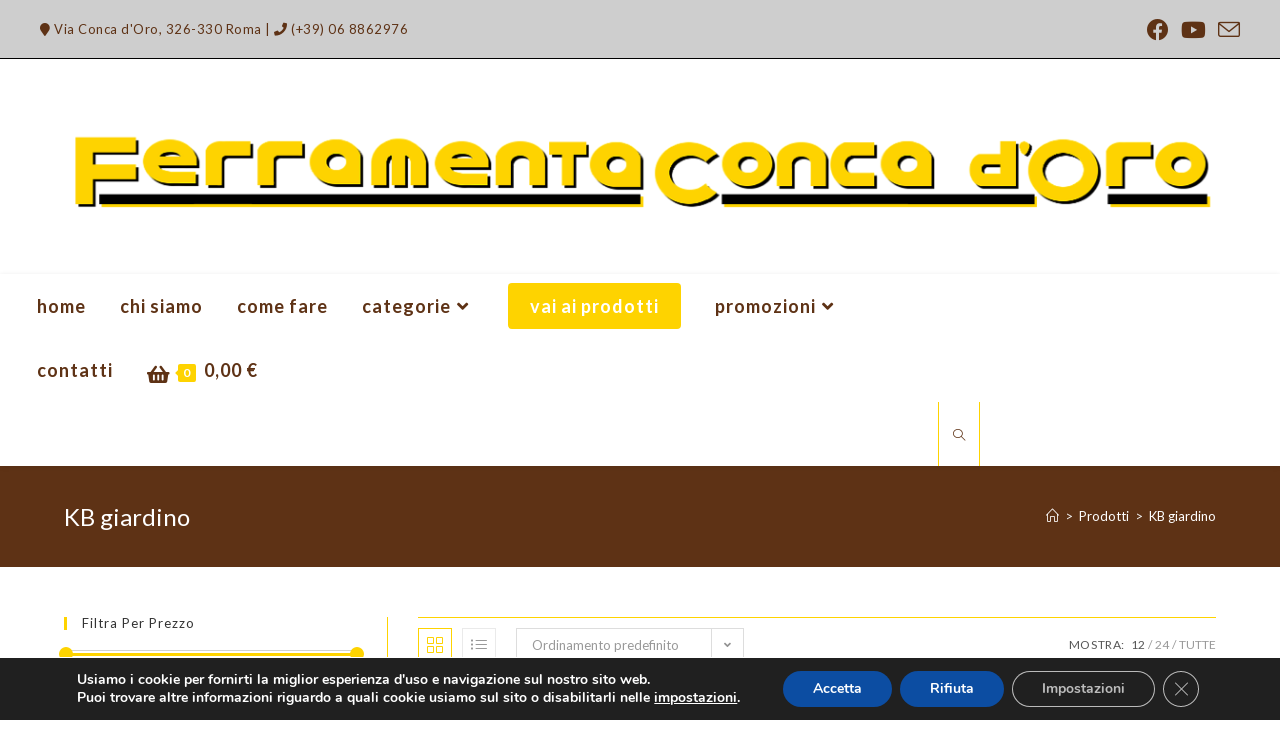

--- FILE ---
content_type: text/html; charset=UTF-8
request_url: https://ferramentaconcadoro.it/nuovi-arrivi/kb-giardino/
body_size: 28331
content:
<!DOCTYPE html>
<html class="html" lang="it-IT">
<head>
	<meta charset="UTF-8">
	<link rel="profile" href="https://gmpg.org/xfn/11">

	<meta name='robots' content='index, follow, max-image-preview:large, max-snippet:-1, max-video-preview:-1' />
<meta name="viewport" content="width=device-width, initial-scale=1">
	<!-- This site is optimized with the Yoast SEO plugin v21.7 - https://yoast.com/wordpress/plugins/seo/ -->
	<title>KB giardino Archivi - Ferramenta Conca d&#039;Oro</title>
	<link rel="canonical" href="https://ferramentaconcadoro.it/nuovi-arrivi/kb-giardino/" />
	<meta property="og:locale" content="it_IT" />
	<meta property="og:type" content="article" />
	<meta property="og:title" content="KB giardino Archivi - Ferramenta Conca d&#039;Oro" />
	<meta property="og:url" content="https://ferramentaconcadoro.it/nuovi-arrivi/kb-giardino/" />
	<meta property="og:site_name" content="Ferramenta Conca d&#039;Oro" />
	<meta name="twitter:card" content="summary_large_image" />
	<script type="application/ld+json" class="yoast-schema-graph">{"@context":"https://schema.org","@graph":[{"@type":"CollectionPage","@id":"https://ferramentaconcadoro.it/nuovi-arrivi/kb-giardino/","url":"https://ferramentaconcadoro.it/nuovi-arrivi/kb-giardino/","name":"KB giardino Archivi - Ferramenta Conca d&#039;Oro","isPartOf":{"@id":"https://ferramentaconcadoro.it/#website"},"primaryImageOfPage":{"@id":"https://ferramentaconcadoro.it/nuovi-arrivi/kb-giardino/#primaryimage"},"image":{"@id":"https://ferramentaconcadoro.it/nuovi-arrivi/kb-giardino/#primaryimage"},"thumbnailUrl":"https://ferramentaconcadoro.it/wp-content/uploads/2022/05/cisa-stop-disabituante-piccioni.jpg","breadcrumb":{"@id":"https://ferramentaconcadoro.it/nuovi-arrivi/kb-giardino/#breadcrumb"},"inLanguage":"it-IT"},{"@type":"ImageObject","inLanguage":"it-IT","@id":"https://ferramentaconcadoro.it/nuovi-arrivi/kb-giardino/#primaryimage","url":"https://ferramentaconcadoro.it/wp-content/uploads/2022/05/cisa-stop-disabituante-piccioni.jpg","contentUrl":"https://ferramentaconcadoro.it/wp-content/uploads/2022/05/cisa-stop-disabituante-piccioni.jpg","width":1000,"height":1000},{"@type":"BreadcrumbList","@id":"https://ferramentaconcadoro.it/nuovi-arrivi/kb-giardino/#breadcrumb","itemListElement":[{"@type":"ListItem","position":1,"name":"Home","item":"https://ferramentaconcadoro.it/"},{"@type":"ListItem","position":2,"name":"KB giardino"}]},{"@type":"WebSite","@id":"https://ferramentaconcadoro.it/#website","url":"https://ferramentaconcadoro.it/","name":"Ferramenta Conca d&#039;Oro","description":"","publisher":{"@id":"https://ferramentaconcadoro.it/#organization"},"potentialAction":[{"@type":"SearchAction","target":{"@type":"EntryPoint","urlTemplate":"https://ferramentaconcadoro.it/?s={search_term_string}"},"query-input":"required name=search_term_string"}],"inLanguage":"it-IT"},{"@type":"Organization","@id":"https://ferramentaconcadoro.it/#organization","name":"Ferramenta Conca d&#039;Oro","url":"https://ferramentaconcadoro.it/","logo":{"@type":"ImageObject","inLanguage":"it-IT","@id":"https://ferramentaconcadoro.it/#/schema/logo/image/","url":"https://ferramentaconcadoro.it/wp-content/uploads/2019/04/cropped-ferramenta-conca-doro-logo-home-page-3.png","contentUrl":"https://ferramentaconcadoro.it/wp-content/uploads/2019/04/cropped-ferramenta-conca-doro-logo-home-page-3.png","width":2418,"height":241,"caption":"Ferramenta Conca d&#039;Oro"},"image":{"@id":"https://ferramentaconcadoro.it/#/schema/logo/image/"}}]}</script>
	<!-- / Yoast SEO plugin. -->


<link rel='dns-prefetch' href='//fonts.googleapis.com' />
<link rel="alternate" type="application/rss+xml" title="Ferramenta Conca d&#039;Oro &raquo; Feed" href="https://ferramentaconcadoro.it/feed/" />
<link rel="alternate" type="application/rss+xml" title="Ferramenta Conca d&#039;Oro &raquo; Feed dei commenti" href="https://ferramentaconcadoro.it/comments/feed/" />
<link rel="alternate" type="application/rss+xml" title="Feed Ferramenta Conca d&#039;Oro &raquo; KB giardino Nuovi arrivi" href="https://ferramentaconcadoro.it/nuovi-arrivi/kb-giardino/feed/" />
<script>
window._wpemojiSettings = {"baseUrl":"https:\/\/s.w.org\/images\/core\/emoji\/14.0.0\/72x72\/","ext":".png","svgUrl":"https:\/\/s.w.org\/images\/core\/emoji\/14.0.0\/svg\/","svgExt":".svg","source":{"concatemoji":"https:\/\/ferramentaconcadoro.it\/wp-includes\/js\/wp-emoji-release.min.js?ver=6.2.8"}};
/*! This file is auto-generated */
!function(e,a,t){var n,r,o,i=a.createElement("canvas"),p=i.getContext&&i.getContext("2d");function s(e,t){p.clearRect(0,0,i.width,i.height),p.fillText(e,0,0);e=i.toDataURL();return p.clearRect(0,0,i.width,i.height),p.fillText(t,0,0),e===i.toDataURL()}function c(e){var t=a.createElement("script");t.src=e,t.defer=t.type="text/javascript",a.getElementsByTagName("head")[0].appendChild(t)}for(o=Array("flag","emoji"),t.supports={everything:!0,everythingExceptFlag:!0},r=0;r<o.length;r++)t.supports[o[r]]=function(e){if(p&&p.fillText)switch(p.textBaseline="top",p.font="600 32px Arial",e){case"flag":return s("\ud83c\udff3\ufe0f\u200d\u26a7\ufe0f","\ud83c\udff3\ufe0f\u200b\u26a7\ufe0f")?!1:!s("\ud83c\uddfa\ud83c\uddf3","\ud83c\uddfa\u200b\ud83c\uddf3")&&!s("\ud83c\udff4\udb40\udc67\udb40\udc62\udb40\udc65\udb40\udc6e\udb40\udc67\udb40\udc7f","\ud83c\udff4\u200b\udb40\udc67\u200b\udb40\udc62\u200b\udb40\udc65\u200b\udb40\udc6e\u200b\udb40\udc67\u200b\udb40\udc7f");case"emoji":return!s("\ud83e\udef1\ud83c\udffb\u200d\ud83e\udef2\ud83c\udfff","\ud83e\udef1\ud83c\udffb\u200b\ud83e\udef2\ud83c\udfff")}return!1}(o[r]),t.supports.everything=t.supports.everything&&t.supports[o[r]],"flag"!==o[r]&&(t.supports.everythingExceptFlag=t.supports.everythingExceptFlag&&t.supports[o[r]]);t.supports.everythingExceptFlag=t.supports.everythingExceptFlag&&!t.supports.flag,t.DOMReady=!1,t.readyCallback=function(){t.DOMReady=!0},t.supports.everything||(n=function(){t.readyCallback()},a.addEventListener?(a.addEventListener("DOMContentLoaded",n,!1),e.addEventListener("load",n,!1)):(e.attachEvent("onload",n),a.attachEvent("onreadystatechange",function(){"complete"===a.readyState&&t.readyCallback()})),(e=t.source||{}).concatemoji?c(e.concatemoji):e.wpemoji&&e.twemoji&&(c(e.twemoji),c(e.wpemoji)))}(window,document,window._wpemojiSettings);
</script>
<style>
img.wp-smiley,
img.emoji {
	display: inline !important;
	border: none !important;
	box-shadow: none !important;
	height: 1em !important;
	width: 1em !important;
	margin: 0 0.07em !important;
	vertical-align: -0.1em !important;
	background: none !important;
	padding: 0 !important;
}
</style>
	<link rel='stylesheet' id='premium-addons-css' href='https://ferramentaconcadoro.it/wp-content/plugins/premium-addons-for-elementor/assets/frontend/min-css/premium-addons.min.css?ver=4.9.57' media='all' />
<link rel='stylesheet' id='wp-block-library-css' href='https://ferramentaconcadoro.it/wp-includes/css/dist/block-library/style.min.css?ver=6.2.8' media='all' />
<style id='wp-block-library-theme-inline-css'>
.wp-block-audio figcaption{color:#555;font-size:13px;text-align:center}.is-dark-theme .wp-block-audio figcaption{color:hsla(0,0%,100%,.65)}.wp-block-audio{margin:0 0 1em}.wp-block-code{border:1px solid #ccc;border-radius:4px;font-family:Menlo,Consolas,monaco,monospace;padding:.8em 1em}.wp-block-embed figcaption{color:#555;font-size:13px;text-align:center}.is-dark-theme .wp-block-embed figcaption{color:hsla(0,0%,100%,.65)}.wp-block-embed{margin:0 0 1em}.blocks-gallery-caption{color:#555;font-size:13px;text-align:center}.is-dark-theme .blocks-gallery-caption{color:hsla(0,0%,100%,.65)}.wp-block-image figcaption{color:#555;font-size:13px;text-align:center}.is-dark-theme .wp-block-image figcaption{color:hsla(0,0%,100%,.65)}.wp-block-image{margin:0 0 1em}.wp-block-pullquote{border-bottom:4px solid;border-top:4px solid;color:currentColor;margin-bottom:1.75em}.wp-block-pullquote cite,.wp-block-pullquote footer,.wp-block-pullquote__citation{color:currentColor;font-size:.8125em;font-style:normal;text-transform:uppercase}.wp-block-quote{border-left:.25em solid;margin:0 0 1.75em;padding-left:1em}.wp-block-quote cite,.wp-block-quote footer{color:currentColor;font-size:.8125em;font-style:normal;position:relative}.wp-block-quote.has-text-align-right{border-left:none;border-right:.25em solid;padding-left:0;padding-right:1em}.wp-block-quote.has-text-align-center{border:none;padding-left:0}.wp-block-quote.is-large,.wp-block-quote.is-style-large,.wp-block-quote.is-style-plain{border:none}.wp-block-search .wp-block-search__label{font-weight:700}.wp-block-search__button{border:1px solid #ccc;padding:.375em .625em}:where(.wp-block-group.has-background){padding:1.25em 2.375em}.wp-block-separator.has-css-opacity{opacity:.4}.wp-block-separator{border:none;border-bottom:2px solid;margin-left:auto;margin-right:auto}.wp-block-separator.has-alpha-channel-opacity{opacity:1}.wp-block-separator:not(.is-style-wide):not(.is-style-dots){width:100px}.wp-block-separator.has-background:not(.is-style-dots){border-bottom:none;height:1px}.wp-block-separator.has-background:not(.is-style-wide):not(.is-style-dots){height:2px}.wp-block-table{margin:0 0 1em}.wp-block-table td,.wp-block-table th{word-break:normal}.wp-block-table figcaption{color:#555;font-size:13px;text-align:center}.is-dark-theme .wp-block-table figcaption{color:hsla(0,0%,100%,.65)}.wp-block-video figcaption{color:#555;font-size:13px;text-align:center}.is-dark-theme .wp-block-video figcaption{color:hsla(0,0%,100%,.65)}.wp-block-video{margin:0 0 1em}.wp-block-template-part.has-background{margin-bottom:0;margin-top:0;padding:1.25em 2.375em}
</style>
<link rel='stylesheet' id='wc-blocks-vendors-style-css' href='https://ferramentaconcadoro.it/wp-content/plugins/woocommerce/packages/woocommerce-blocks/build/wc-blocks-vendors-style.css?ver=10.2.3' media='all' />
<link rel='stylesheet' id='wc-blocks-style-css' href='https://ferramentaconcadoro.it/wp-content/plugins/woocommerce/packages/woocommerce-blocks/build/wc-blocks-style.css?ver=10.2.3' media='all' />
<link rel='stylesheet' id='classic-theme-styles-css' href='https://ferramentaconcadoro.it/wp-includes/css/classic-themes.min.css?ver=6.2.8' media='all' />
<style id='global-styles-inline-css'>
body{--wp--preset--color--black: #000000;--wp--preset--color--cyan-bluish-gray: #abb8c3;--wp--preset--color--white: #ffffff;--wp--preset--color--pale-pink: #f78da7;--wp--preset--color--vivid-red: #cf2e2e;--wp--preset--color--luminous-vivid-orange: #ff6900;--wp--preset--color--luminous-vivid-amber: #fcb900;--wp--preset--color--light-green-cyan: #7bdcb5;--wp--preset--color--vivid-green-cyan: #00d084;--wp--preset--color--pale-cyan-blue: #8ed1fc;--wp--preset--color--vivid-cyan-blue: #0693e3;--wp--preset--color--vivid-purple: #9b51e0;--wp--preset--gradient--vivid-cyan-blue-to-vivid-purple: linear-gradient(135deg,rgba(6,147,227,1) 0%,rgb(155,81,224) 100%);--wp--preset--gradient--light-green-cyan-to-vivid-green-cyan: linear-gradient(135deg,rgb(122,220,180) 0%,rgb(0,208,130) 100%);--wp--preset--gradient--luminous-vivid-amber-to-luminous-vivid-orange: linear-gradient(135deg,rgba(252,185,0,1) 0%,rgba(255,105,0,1) 100%);--wp--preset--gradient--luminous-vivid-orange-to-vivid-red: linear-gradient(135deg,rgba(255,105,0,1) 0%,rgb(207,46,46) 100%);--wp--preset--gradient--very-light-gray-to-cyan-bluish-gray: linear-gradient(135deg,rgb(238,238,238) 0%,rgb(169,184,195) 100%);--wp--preset--gradient--cool-to-warm-spectrum: linear-gradient(135deg,rgb(74,234,220) 0%,rgb(151,120,209) 20%,rgb(207,42,186) 40%,rgb(238,44,130) 60%,rgb(251,105,98) 80%,rgb(254,248,76) 100%);--wp--preset--gradient--blush-light-purple: linear-gradient(135deg,rgb(255,206,236) 0%,rgb(152,150,240) 100%);--wp--preset--gradient--blush-bordeaux: linear-gradient(135deg,rgb(254,205,165) 0%,rgb(254,45,45) 50%,rgb(107,0,62) 100%);--wp--preset--gradient--luminous-dusk: linear-gradient(135deg,rgb(255,203,112) 0%,rgb(199,81,192) 50%,rgb(65,88,208) 100%);--wp--preset--gradient--pale-ocean: linear-gradient(135deg,rgb(255,245,203) 0%,rgb(182,227,212) 50%,rgb(51,167,181) 100%);--wp--preset--gradient--electric-grass: linear-gradient(135deg,rgb(202,248,128) 0%,rgb(113,206,126) 100%);--wp--preset--gradient--midnight: linear-gradient(135deg,rgb(2,3,129) 0%,rgb(40,116,252) 100%);--wp--preset--duotone--dark-grayscale: url('#wp-duotone-dark-grayscale');--wp--preset--duotone--grayscale: url('#wp-duotone-grayscale');--wp--preset--duotone--purple-yellow: url('#wp-duotone-purple-yellow');--wp--preset--duotone--blue-red: url('#wp-duotone-blue-red');--wp--preset--duotone--midnight: url('#wp-duotone-midnight');--wp--preset--duotone--magenta-yellow: url('#wp-duotone-magenta-yellow');--wp--preset--duotone--purple-green: url('#wp-duotone-purple-green');--wp--preset--duotone--blue-orange: url('#wp-duotone-blue-orange');--wp--preset--font-size--small: 13px;--wp--preset--font-size--medium: 20px;--wp--preset--font-size--large: 36px;--wp--preset--font-size--x-large: 42px;--wp--preset--spacing--20: 0.44rem;--wp--preset--spacing--30: 0.67rem;--wp--preset--spacing--40: 1rem;--wp--preset--spacing--50: 1.5rem;--wp--preset--spacing--60: 2.25rem;--wp--preset--spacing--70: 3.38rem;--wp--preset--spacing--80: 5.06rem;--wp--preset--shadow--natural: 6px 6px 9px rgba(0, 0, 0, 0.2);--wp--preset--shadow--deep: 12px 12px 50px rgba(0, 0, 0, 0.4);--wp--preset--shadow--sharp: 6px 6px 0px rgba(0, 0, 0, 0.2);--wp--preset--shadow--outlined: 6px 6px 0px -3px rgba(255, 255, 255, 1), 6px 6px rgba(0, 0, 0, 1);--wp--preset--shadow--crisp: 6px 6px 0px rgba(0, 0, 0, 1);}:where(.is-layout-flex){gap: 0.5em;}body .is-layout-flow > .alignleft{float: left;margin-inline-start: 0;margin-inline-end: 2em;}body .is-layout-flow > .alignright{float: right;margin-inline-start: 2em;margin-inline-end: 0;}body .is-layout-flow > .aligncenter{margin-left: auto !important;margin-right: auto !important;}body .is-layout-constrained > .alignleft{float: left;margin-inline-start: 0;margin-inline-end: 2em;}body .is-layout-constrained > .alignright{float: right;margin-inline-start: 2em;margin-inline-end: 0;}body .is-layout-constrained > .aligncenter{margin-left: auto !important;margin-right: auto !important;}body .is-layout-constrained > :where(:not(.alignleft):not(.alignright):not(.alignfull)){max-width: var(--wp--style--global--content-size);margin-left: auto !important;margin-right: auto !important;}body .is-layout-constrained > .alignwide{max-width: var(--wp--style--global--wide-size);}body .is-layout-flex{display: flex;}body .is-layout-flex{flex-wrap: wrap;align-items: center;}body .is-layout-flex > *{margin: 0;}:where(.wp-block-columns.is-layout-flex){gap: 2em;}.has-black-color{color: var(--wp--preset--color--black) !important;}.has-cyan-bluish-gray-color{color: var(--wp--preset--color--cyan-bluish-gray) !important;}.has-white-color{color: var(--wp--preset--color--white) !important;}.has-pale-pink-color{color: var(--wp--preset--color--pale-pink) !important;}.has-vivid-red-color{color: var(--wp--preset--color--vivid-red) !important;}.has-luminous-vivid-orange-color{color: var(--wp--preset--color--luminous-vivid-orange) !important;}.has-luminous-vivid-amber-color{color: var(--wp--preset--color--luminous-vivid-amber) !important;}.has-light-green-cyan-color{color: var(--wp--preset--color--light-green-cyan) !important;}.has-vivid-green-cyan-color{color: var(--wp--preset--color--vivid-green-cyan) !important;}.has-pale-cyan-blue-color{color: var(--wp--preset--color--pale-cyan-blue) !important;}.has-vivid-cyan-blue-color{color: var(--wp--preset--color--vivid-cyan-blue) !important;}.has-vivid-purple-color{color: var(--wp--preset--color--vivid-purple) !important;}.has-black-background-color{background-color: var(--wp--preset--color--black) !important;}.has-cyan-bluish-gray-background-color{background-color: var(--wp--preset--color--cyan-bluish-gray) !important;}.has-white-background-color{background-color: var(--wp--preset--color--white) !important;}.has-pale-pink-background-color{background-color: var(--wp--preset--color--pale-pink) !important;}.has-vivid-red-background-color{background-color: var(--wp--preset--color--vivid-red) !important;}.has-luminous-vivid-orange-background-color{background-color: var(--wp--preset--color--luminous-vivid-orange) !important;}.has-luminous-vivid-amber-background-color{background-color: var(--wp--preset--color--luminous-vivid-amber) !important;}.has-light-green-cyan-background-color{background-color: var(--wp--preset--color--light-green-cyan) !important;}.has-vivid-green-cyan-background-color{background-color: var(--wp--preset--color--vivid-green-cyan) !important;}.has-pale-cyan-blue-background-color{background-color: var(--wp--preset--color--pale-cyan-blue) !important;}.has-vivid-cyan-blue-background-color{background-color: var(--wp--preset--color--vivid-cyan-blue) !important;}.has-vivid-purple-background-color{background-color: var(--wp--preset--color--vivid-purple) !important;}.has-black-border-color{border-color: var(--wp--preset--color--black) !important;}.has-cyan-bluish-gray-border-color{border-color: var(--wp--preset--color--cyan-bluish-gray) !important;}.has-white-border-color{border-color: var(--wp--preset--color--white) !important;}.has-pale-pink-border-color{border-color: var(--wp--preset--color--pale-pink) !important;}.has-vivid-red-border-color{border-color: var(--wp--preset--color--vivid-red) !important;}.has-luminous-vivid-orange-border-color{border-color: var(--wp--preset--color--luminous-vivid-orange) !important;}.has-luminous-vivid-amber-border-color{border-color: var(--wp--preset--color--luminous-vivid-amber) !important;}.has-light-green-cyan-border-color{border-color: var(--wp--preset--color--light-green-cyan) !important;}.has-vivid-green-cyan-border-color{border-color: var(--wp--preset--color--vivid-green-cyan) !important;}.has-pale-cyan-blue-border-color{border-color: var(--wp--preset--color--pale-cyan-blue) !important;}.has-vivid-cyan-blue-border-color{border-color: var(--wp--preset--color--vivid-cyan-blue) !important;}.has-vivid-purple-border-color{border-color: var(--wp--preset--color--vivid-purple) !important;}.has-vivid-cyan-blue-to-vivid-purple-gradient-background{background: var(--wp--preset--gradient--vivid-cyan-blue-to-vivid-purple) !important;}.has-light-green-cyan-to-vivid-green-cyan-gradient-background{background: var(--wp--preset--gradient--light-green-cyan-to-vivid-green-cyan) !important;}.has-luminous-vivid-amber-to-luminous-vivid-orange-gradient-background{background: var(--wp--preset--gradient--luminous-vivid-amber-to-luminous-vivid-orange) !important;}.has-luminous-vivid-orange-to-vivid-red-gradient-background{background: var(--wp--preset--gradient--luminous-vivid-orange-to-vivid-red) !important;}.has-very-light-gray-to-cyan-bluish-gray-gradient-background{background: var(--wp--preset--gradient--very-light-gray-to-cyan-bluish-gray) !important;}.has-cool-to-warm-spectrum-gradient-background{background: var(--wp--preset--gradient--cool-to-warm-spectrum) !important;}.has-blush-light-purple-gradient-background{background: var(--wp--preset--gradient--blush-light-purple) !important;}.has-blush-bordeaux-gradient-background{background: var(--wp--preset--gradient--blush-bordeaux) !important;}.has-luminous-dusk-gradient-background{background: var(--wp--preset--gradient--luminous-dusk) !important;}.has-pale-ocean-gradient-background{background: var(--wp--preset--gradient--pale-ocean) !important;}.has-electric-grass-gradient-background{background: var(--wp--preset--gradient--electric-grass) !important;}.has-midnight-gradient-background{background: var(--wp--preset--gradient--midnight) !important;}.has-small-font-size{font-size: var(--wp--preset--font-size--small) !important;}.has-medium-font-size{font-size: var(--wp--preset--font-size--medium) !important;}.has-large-font-size{font-size: var(--wp--preset--font-size--large) !important;}.has-x-large-font-size{font-size: var(--wp--preset--font-size--x-large) !important;}
.wp-block-navigation a:where(:not(.wp-element-button)){color: inherit;}
:where(.wp-block-columns.is-layout-flex){gap: 2em;}
.wp-block-pullquote{font-size: 1.5em;line-height: 1.6;}
</style>
<style id='woocommerce-inline-inline-css'>
.woocommerce form .form-row .required { visibility: visible; }
</style>
<link rel='stylesheet' id='woo-variation-swatches-css' href='https://ferramentaconcadoro.it/wp-content/plugins/woo-variation-swatches/assets/css/frontend.min.css?ver=1686815383' media='all' />
<style id='woo-variation-swatches-inline-css'>
:root {
--wvs-tick:url("data:image/svg+xml;utf8,%3Csvg filter='drop-shadow(0px 0px 2px rgb(0 0 0 / .8))' xmlns='http://www.w3.org/2000/svg'  viewBox='0 0 30 30'%3E%3Cpath fill='none' stroke='%23ffffff' stroke-linecap='round' stroke-linejoin='round' stroke-width='4' d='M4 16L11 23 27 7'/%3E%3C/svg%3E");

--wvs-cross:url("data:image/svg+xml;utf8,%3Csvg filter='drop-shadow(0px 0px 5px rgb(255 255 255 / .6))' xmlns='http://www.w3.org/2000/svg' width='72px' height='72px' viewBox='0 0 24 24'%3E%3Cpath fill='none' stroke='%23ff0000' stroke-linecap='round' stroke-width='0.6' d='M5 5L19 19M19 5L5 19'/%3E%3C/svg%3E");
--wvs-single-product-item-width:30px;
--wvs-single-product-item-height:30px;
--wvs-single-product-item-font-size:16px}
</style>
<link rel='stylesheet' id='oceanwp-woo-mini-cart-css' href='https://ferramentaconcadoro.it/wp-content/themes/oceanwp/assets/css/woo/woo-mini-cart.min.css?ver=6.2.8' media='all' />
<link rel='stylesheet' id='font-awesome-css' href='https://ferramentaconcadoro.it/wp-content/themes/oceanwp/assets/fonts/fontawesome/css/all.min.css?ver=5.15.1' media='all' />
<link rel='stylesheet' id='simple-line-icons-css' href='https://ferramentaconcadoro.it/wp-content/themes/oceanwp/assets/css/third/simple-line-icons.min.css?ver=2.4.0' media='all' />
<link rel='stylesheet' id='oceanwp-style-css' href='https://ferramentaconcadoro.it/wp-content/themes/oceanwp/assets/css/style.min.css?ver=3.4.5' media='all' />
<link rel='stylesheet' id='oceanwp-hamburgers-css' href='https://ferramentaconcadoro.it/wp-content/themes/oceanwp/assets/css/third/hamburgers/hamburgers.min.css?ver=3.4.5' media='all' />
<link rel='stylesheet' id='oceanwp-collapse-css' href='https://ferramentaconcadoro.it/wp-content/themes/oceanwp/assets/css/third/hamburgers/types/collapse.css?ver=3.4.5' media='all' />
<link rel='stylesheet' id='oceanwp-google-font-lato-css' href='//fonts.googleapis.com/css?family=Lato%3A100%2C200%2C300%2C400%2C500%2C600%2C700%2C800%2C900%2C100i%2C200i%2C300i%2C400i%2C500i%2C600i%2C700i%2C800i%2C900i&#038;subset=latin&#038;display=swap&#038;ver=6.2.8' media='all' />
<link rel='stylesheet' id='oceanwp-woocommerce-css' href='https://ferramentaconcadoro.it/wp-content/themes/oceanwp/assets/css/woo/woocommerce.min.css?ver=6.2.8' media='all' />
<link rel='stylesheet' id='oceanwp-woo-star-font-css' href='https://ferramentaconcadoro.it/wp-content/themes/oceanwp/assets/css/woo/woo-star-font.min.css?ver=6.2.8' media='all' />
<link rel='stylesheet' id='oceanwp-woo-quick-view-css' href='https://ferramentaconcadoro.it/wp-content/themes/oceanwp/assets/css/woo/woo-quick-view.min.css?ver=6.2.8' media='all' />
<link rel='stylesheet' id='moove_gdpr_frontend-css' href='https://ferramentaconcadoro.it/wp-content/plugins/gdpr-cookie-compliance/dist/styles/gdpr-main.css?ver=4.12.8' media='all' />
<style id='moove_gdpr_frontend-inline-css'>
#moove_gdpr_cookie_modal,#moove_gdpr_cookie_info_bar,.gdpr_cookie_settings_shortcode_content{font-family:Nunito,sans-serif}#moove_gdpr_save_popup_settings_button{background-color:#373737;color:#fff}#moove_gdpr_save_popup_settings_button:hover{background-color:#000}#moove_gdpr_cookie_info_bar .moove-gdpr-info-bar-container .moove-gdpr-info-bar-content a.mgbutton,#moove_gdpr_cookie_info_bar .moove-gdpr-info-bar-container .moove-gdpr-info-bar-content button.mgbutton{background-color:#0C4DA2}#moove_gdpr_cookie_modal .moove-gdpr-modal-content .moove-gdpr-modal-footer-content .moove-gdpr-button-holder a.mgbutton,#moove_gdpr_cookie_modal .moove-gdpr-modal-content .moove-gdpr-modal-footer-content .moove-gdpr-button-holder button.mgbutton,.gdpr_cookie_settings_shortcode_content .gdpr-shr-button.button-green{background-color:#0C4DA2;border-color:#0C4DA2}#moove_gdpr_cookie_modal .moove-gdpr-modal-content .moove-gdpr-modal-footer-content .moove-gdpr-button-holder a.mgbutton:hover,#moove_gdpr_cookie_modal .moove-gdpr-modal-content .moove-gdpr-modal-footer-content .moove-gdpr-button-holder button.mgbutton:hover,.gdpr_cookie_settings_shortcode_content .gdpr-shr-button.button-green:hover{background-color:#fff;color:#0C4DA2}#moove_gdpr_cookie_modal .moove-gdpr-modal-content .moove-gdpr-modal-close i,#moove_gdpr_cookie_modal .moove-gdpr-modal-content .moove-gdpr-modal-close span.gdpr-icon{background-color:#0C4DA2;border:1px solid #0C4DA2}#moove_gdpr_cookie_info_bar span.change-settings-button.focus-g,#moove_gdpr_cookie_info_bar span.change-settings-button:focus,#moove_gdpr_cookie_info_bar button.change-settings-button.focus-g,#moove_gdpr_cookie_info_bar button.change-settings-button:focus{-webkit-box-shadow:0 0 1px 3px #0C4DA2;-moz-box-shadow:0 0 1px 3px #0C4DA2;box-shadow:0 0 1px 3px #0C4DA2}#moove_gdpr_cookie_modal .moove-gdpr-modal-content .moove-gdpr-modal-close i:hover,#moove_gdpr_cookie_modal .moove-gdpr-modal-content .moove-gdpr-modal-close span.gdpr-icon:hover,#moove_gdpr_cookie_info_bar span[data-href]>u.change-settings-button{color:#0C4DA2}#moove_gdpr_cookie_modal .moove-gdpr-modal-content .moove-gdpr-modal-left-content #moove-gdpr-menu li.menu-item-selected a span.gdpr-icon,#moove_gdpr_cookie_modal .moove-gdpr-modal-content .moove-gdpr-modal-left-content #moove-gdpr-menu li.menu-item-selected button span.gdpr-icon{color:inherit}#moove_gdpr_cookie_modal .moove-gdpr-modal-content .moove-gdpr-modal-left-content #moove-gdpr-menu li a span.gdpr-icon,#moove_gdpr_cookie_modal .moove-gdpr-modal-content .moove-gdpr-modal-left-content #moove-gdpr-menu li button span.gdpr-icon{color:inherit}#moove_gdpr_cookie_modal .gdpr-acc-link{line-height:0;font-size:0;color:transparent;position:absolute}#moove_gdpr_cookie_modal .moove-gdpr-modal-content .moove-gdpr-modal-close:hover i,#moove_gdpr_cookie_modal .moove-gdpr-modal-content .moove-gdpr-modal-left-content #moove-gdpr-menu li a,#moove_gdpr_cookie_modal .moove-gdpr-modal-content .moove-gdpr-modal-left-content #moove-gdpr-menu li button,#moove_gdpr_cookie_modal .moove-gdpr-modal-content .moove-gdpr-modal-left-content #moove-gdpr-menu li button i,#moove_gdpr_cookie_modal .moove-gdpr-modal-content .moove-gdpr-modal-left-content #moove-gdpr-menu li a i,#moove_gdpr_cookie_modal .moove-gdpr-modal-content .moove-gdpr-tab-main .moove-gdpr-tab-main-content a:hover,#moove_gdpr_cookie_info_bar.moove-gdpr-dark-scheme .moove-gdpr-info-bar-container .moove-gdpr-info-bar-content a.mgbutton:hover,#moove_gdpr_cookie_info_bar.moove-gdpr-dark-scheme .moove-gdpr-info-bar-container .moove-gdpr-info-bar-content button.mgbutton:hover,#moove_gdpr_cookie_info_bar.moove-gdpr-dark-scheme .moove-gdpr-info-bar-container .moove-gdpr-info-bar-content a:hover,#moove_gdpr_cookie_info_bar.moove-gdpr-dark-scheme .moove-gdpr-info-bar-container .moove-gdpr-info-bar-content button:hover,#moove_gdpr_cookie_info_bar.moove-gdpr-dark-scheme .moove-gdpr-info-bar-container .moove-gdpr-info-bar-content span.change-settings-button:hover,#moove_gdpr_cookie_info_bar.moove-gdpr-dark-scheme .moove-gdpr-info-bar-container .moove-gdpr-info-bar-content button.change-settings-button:hover,#moove_gdpr_cookie_info_bar.moove-gdpr-dark-scheme .moove-gdpr-info-bar-container .moove-gdpr-info-bar-content u.change-settings-button:hover,#moove_gdpr_cookie_info_bar span[data-href]>u.change-settings-button,#moove_gdpr_cookie_info_bar.moove-gdpr-dark-scheme .moove-gdpr-info-bar-container .moove-gdpr-info-bar-content a.mgbutton.focus-g,#moove_gdpr_cookie_info_bar.moove-gdpr-dark-scheme .moove-gdpr-info-bar-container .moove-gdpr-info-bar-content button.mgbutton.focus-g,#moove_gdpr_cookie_info_bar.moove-gdpr-dark-scheme .moove-gdpr-info-bar-container .moove-gdpr-info-bar-content a.focus-g,#moove_gdpr_cookie_info_bar.moove-gdpr-dark-scheme .moove-gdpr-info-bar-container .moove-gdpr-info-bar-content button.focus-g,#moove_gdpr_cookie_info_bar.moove-gdpr-dark-scheme .moove-gdpr-info-bar-container .moove-gdpr-info-bar-content a.mgbutton:focus,#moove_gdpr_cookie_info_bar.moove-gdpr-dark-scheme .moove-gdpr-info-bar-container .moove-gdpr-info-bar-content button.mgbutton:focus,#moove_gdpr_cookie_info_bar.moove-gdpr-dark-scheme .moove-gdpr-info-bar-container .moove-gdpr-info-bar-content a:focus,#moove_gdpr_cookie_info_bar.moove-gdpr-dark-scheme .moove-gdpr-info-bar-container .moove-gdpr-info-bar-content button:focus,#moove_gdpr_cookie_info_bar.moove-gdpr-dark-scheme .moove-gdpr-info-bar-container .moove-gdpr-info-bar-content span.change-settings-button.focus-g,span.change-settings-button:focus,button.change-settings-button.focus-g,button.change-settings-button:focus,#moove_gdpr_cookie_info_bar.moove-gdpr-dark-scheme .moove-gdpr-info-bar-container .moove-gdpr-info-bar-content u.change-settings-button.focus-g,#moove_gdpr_cookie_info_bar.moove-gdpr-dark-scheme .moove-gdpr-info-bar-container .moove-gdpr-info-bar-content u.change-settings-button:focus{color:#0C4DA2}#moove_gdpr_cookie_modal.gdpr_lightbox-hide{display:none}
</style>
<link rel='stylesheet' id='oe-widgets-style-css' href='https://ferramentaconcadoro.it/wp-content/plugins/ocean-extra/assets/css/widgets.css?ver=6.2.8' media='all' />
<link rel='stylesheet' id='ops-product-share-style-css' href='https://ferramentaconcadoro.it/wp-content/plugins/ocean-product-sharing/assets/css/style.min.css?ver=6.2.8' media='all' />
<link rel='stylesheet' id='oss-social-share-style-css' href='https://ferramentaconcadoro.it/wp-content/plugins/ocean-social-sharing/assets/css/style.min.css?ver=6.2.8' media='all' />
<link rel='stylesheet' id='eci-icon-fonts-css' href='https://ferramentaconcadoro.it/wp-content/uploads/elementor_icons_files/merged-icons-font.css?ver=905370741' media='all' />
<script type="text/template" id="tmpl-variation-template">
	<div class="woocommerce-variation-description">{{{ data.variation.variation_description }}}</div>
	<div class="woocommerce-variation-price">{{{ data.variation.price_html }}}</div>
	<div class="woocommerce-variation-availability">{{{ data.variation.availability_html }}}</div>
</script>
<script type="text/template" id="tmpl-unavailable-variation-template">
	<p>Questo prodotto non è disponibile. Scegli un&#039;altra combinazione.</p>
</script>
<script src='https://ferramentaconcadoro.it/wp-includes/js/jquery/jquery.min.js?ver=3.6.4' id='jquery-core-js'></script>
<script src='https://ferramentaconcadoro.it/wp-includes/js/jquery/jquery-migrate.min.js?ver=3.4.0' id='jquery-migrate-js'></script>
<script id='WCPAY_ASSETS-js-extra'>
var wcpayAssets = {"url":"https:\/\/ferramentaconcadoro.it\/wp-content\/plugins\/woocommerce-payments\/dist\/"};
</script>
<link rel="https://api.w.org/" href="https://ferramentaconcadoro.it/wp-json/" /><link rel="EditURI" type="application/rsd+xml" title="RSD" href="https://ferramentaconcadoro.it/xmlrpc.php?rsd" />
<link rel="wlwmanifest" type="application/wlwmanifest+xml" href="https://ferramentaconcadoro.it/wp-includes/wlwmanifest.xml" />
<meta name="generator" content="WordPress 6.2.8" />
<meta name="generator" content="WooCommerce 7.8.0" />
<!-- This code is added by Analytify (5.0.4) https://analytify.io/ !-->
			<script>
				(function(i,s,o,g,r,a,m){i['GoogleAnalyticsObject']=r;i[r]=i[r]||function(){
					(i[r].q=i[r].q||[]).push(arguments)},i[r].l=1*new Date();a=s.createElement(o),
					m=s.getElementsByTagName(o)[0];a.async=1;a.src=g;m.parentNode.insertBefore(a,m)
				})

				(window,document,'script','//www.google-analytics.com/analytics.js','ga');
				
					ga('create', 'UA-37296080-10', 'auto');ga('set', 'forceSSL', true);ga('require', 'displayfeatures');ga('send', 'pageview');
			</script>

			<!-- This code is added by Analytify (5.0.4) !-->	<noscript><style>.woocommerce-product-gallery{ opacity: 1 !important; }</style></noscript>
	<meta name="generator" content="Elementor 3.18.3; features: e_dom_optimization, e_optimized_assets_loading, additional_custom_breakpoints, block_editor_assets_optimize, e_image_loading_optimization; settings: css_print_method-external, google_font-enabled, font_display-swap">
<style>.recentcomments a{display:inline !important;padding:0 !important;margin:0 !important;}</style><link rel="icon" href="https://ferramentaconcadoro.it/wp-content/uploads/2019/05/cropped-Ferramenta-Conca-dOro-favicon-32x32.png" sizes="32x32" />
<link rel="icon" href="https://ferramentaconcadoro.it/wp-content/uploads/2019/05/cropped-Ferramenta-Conca-dOro-favicon-192x192.png" sizes="192x192" />
<link rel="apple-touch-icon" href="https://ferramentaconcadoro.it/wp-content/uploads/2019/05/cropped-Ferramenta-Conca-dOro-favicon-180x180.png" />
<meta name="msapplication-TileImage" content="https://ferramentaconcadoro.it/wp-content/uploads/2019/05/cropped-Ferramenta-Conca-dOro-favicon-270x270.png" />
		<style id="wp-custom-css">
			/* Hero Title */.elementor-element.hero-title .elementor-widget-container{display:inline-block}/* Footer Callout */.store-callout .icon-box-icon,.store-callout .icon-box-heading{display:table-cell;vertical-align:middle}.store-callout .icon-box-icon{height:1em;width:1em;line-height:1em}.store-callout .icon-box-icon i{color:#5b4f4f;font-size:34px;margin-right:15px}.store-callout .icon-box-heading{font-size:15px;font-weight:400;margin:0;color:#ffffff;letter-spacing:1px;text-transform:capitalize}@media screen and (max-width:767px){.store-callout .icon-box-icon{display:none}.store-callout .icon-box-heading{display:block;text-align:center}}/* Footer Borders */#footer-widgets .contact-info-widget i,#footer-widgets .oceanwp-recent-posts li,#footer-widgets .social-widget li a,#footer-widgets .woocommerce ul.product_list_widget li{border-color:rgba(255,255,255,0.2)}/* Footer Products */#footer-widgets .price del,#footer-widgets del .amount{color:#ddd}/* Footer Tags */#footer-widgets .tagcloud a{background-color:rgba(255,255,255,0.1);border-color:rgba(255,255,255,0.1)}#footer-widgets .tagcloud a:hover{background-color:rgba(255,255,255,0.2);color:#fff;border-color:rgba(255,255,255,0.2)}		</style>
		<!-- OceanWP CSS -->
<style type="text/css">
.page-header{background-color:#5e3215}/* General CSS */.woocommerce-MyAccount-navigation ul li a:before,.woocommerce-checkout .woocommerce-info a,.woocommerce-checkout #payment ul.payment_methods .wc_payment_method>input[type=radio]:first-child:checked+label:before,.woocommerce-checkout #payment .payment_method_paypal .about_paypal,.woocommerce ul.products li.product li.category a:hover,.woocommerce ul.products li.product .button:hover,.woocommerce ul.products li.product .product-inner .added_to_cart:hover,.product_meta .posted_in a:hover,.product_meta .tagged_as a:hover,.woocommerce div.product .woocommerce-tabs ul.tabs li a:hover,.woocommerce div.product .woocommerce-tabs ul.tabs li.active a,.woocommerce .oceanwp-grid-list a.active,.woocommerce .oceanwp-grid-list a:hover,.woocommerce .oceanwp-off-canvas-filter:hover,.widget_shopping_cart ul.cart_list li .owp-grid-wrap .owp-grid a.remove:hover,.widget_product_categories li a:hover ~ .count,.widget_layered_nav li a:hover ~ .count,.woocommerce ul.products li.product:not(.product-category) .woo-entry-buttons li a:hover,a:hover,a.light:hover,.theme-heading .text::before,.theme-heading .text::after,#top-bar-content >a:hover,#top-bar-social li.oceanwp-email a:hover,#site-navigation-wrap .dropdown-menu >li >a:hover,#site-header.medium-header #medium-searchform button:hover,.oceanwp-mobile-menu-icon a:hover,.blog-entry.post .blog-entry-header .entry-title a:hover,.blog-entry.post .blog-entry-readmore a:hover,.blog-entry.thumbnail-entry .blog-entry-category a,ul.meta li a:hover,.dropcap,.single nav.post-navigation .nav-links .title,body .related-post-title a:hover,body #wp-calendar caption,body .contact-info-widget.default i,body .contact-info-widget.big-icons i,body .custom-links-widget .oceanwp-custom-links li a:hover,body .custom-links-widget .oceanwp-custom-links li a:hover:before,body .posts-thumbnails-widget li a:hover,body .social-widget li.oceanwp-email a:hover,.comment-author .comment-meta .comment-reply-link,#respond #cancel-comment-reply-link:hover,#footer-widgets .footer-box a:hover,#footer-bottom a:hover,#footer-bottom #footer-bottom-menu a:hover,.sidr a:hover,.sidr-class-dropdown-toggle:hover,.sidr-class-menu-item-has-children.active >a,.sidr-class-menu-item-has-children.active >a >.sidr-class-dropdown-toggle,input[type=checkbox]:checked:before{color:#fed300}.woocommerce .oceanwp-grid-list a.active .owp-icon use,.woocommerce .oceanwp-grid-list a:hover .owp-icon use,.single nav.post-navigation .nav-links .title .owp-icon use,.blog-entry.post .blog-entry-readmore a:hover .owp-icon use,body .contact-info-widget.default .owp-icon use,body .contact-info-widget.big-icons .owp-icon use{stroke:#fed300}.woocommerce div.product div.images .open-image,.wcmenucart-details.count,.woocommerce-message a,.woocommerce-error a,.woocommerce-info a,.woocommerce .widget_price_filter .ui-slider .ui-slider-handle,.woocommerce .widget_price_filter .ui-slider .ui-slider-range,.owp-product-nav li a.owp-nav-link:hover,.woocommerce div.product.owp-tabs-layout-vertical .woocommerce-tabs ul.tabs li a:after,.woocommerce .widget_product_categories li.current-cat >a ~ .count,.woocommerce .widget_product_categories li.current-cat >a:before,.woocommerce .widget_layered_nav li.chosen a ~ .count,.woocommerce .widget_layered_nav li.chosen a:before,#owp-checkout-timeline .active .timeline-wrapper,.bag-style:hover .wcmenucart-cart-icon .wcmenucart-count,.show-cart .wcmenucart-cart-icon .wcmenucart-count,.woocommerce ul.products li.product:not(.product-category) .image-wrap .button,input[type="button"],input[type="reset"],input[type="submit"],button[type="submit"],.button,#site-navigation-wrap .dropdown-menu >li.btn >a >span,.thumbnail:hover i,.post-quote-content,.omw-modal .omw-close-modal,body .contact-info-widget.big-icons li:hover i,body div.wpforms-container-full .wpforms-form input[type=submit],body div.wpforms-container-full .wpforms-form button[type=submit],body div.wpforms-container-full .wpforms-form .wpforms-page-button{background-color:#fed300}.thumbnail:hover .link-post-svg-icon{background-color:#fed300}body .contact-info-widget.big-icons li:hover .owp-icon{background-color:#fed300}.current-shop-items-dropdown{border-top-color:#fed300}.woocommerce div.product .woocommerce-tabs ul.tabs li.active a{border-bottom-color:#fed300}.wcmenucart-details.count:before{border-color:#fed300}.woocommerce ul.products li.product .button:hover{border-color:#fed300}.woocommerce ul.products li.product .product-inner .added_to_cart:hover{border-color:#fed300}.woocommerce div.product .woocommerce-tabs ul.tabs li.active a{border-color:#fed300}.woocommerce .oceanwp-grid-list a.active{border-color:#fed300}.woocommerce .oceanwp-grid-list a:hover{border-color:#fed300}.woocommerce .oceanwp-off-canvas-filter:hover{border-color:#fed300}.owp-product-nav li a.owp-nav-link:hover{border-color:#fed300}.widget_shopping_cart_content .buttons .button:first-child:hover{border-color:#fed300}.widget_shopping_cart ul.cart_list li .owp-grid-wrap .owp-grid a.remove:hover{border-color:#fed300}.widget_product_categories li a:hover ~ .count{border-color:#fed300}.woocommerce .widget_product_categories li.current-cat >a ~ .count{border-color:#fed300}.woocommerce .widget_product_categories li.current-cat >a:before{border-color:#fed300}.widget_layered_nav li a:hover ~ .count{border-color:#fed300}.woocommerce .widget_layered_nav li.chosen a ~ .count{border-color:#fed300}.woocommerce .widget_layered_nav li.chosen a:before{border-color:#fed300}#owp-checkout-timeline.arrow .active .timeline-wrapper:before{border-top-color:#fed300;border-bottom-color:#fed300}#owp-checkout-timeline.arrow .active .timeline-wrapper:after{border-left-color:#fed300;border-right-color:#fed300}.bag-style:hover .wcmenucart-cart-icon .wcmenucart-count{border-color:#fed300}.bag-style:hover .wcmenucart-cart-icon .wcmenucart-count:after{border-color:#fed300}.show-cart .wcmenucart-cart-icon .wcmenucart-count{border-color:#fed300}.show-cart .wcmenucart-cart-icon .wcmenucart-count:after{border-color:#fed300}.woocommerce ul.products li.product:not(.product-category) .woo-product-gallery .active a{border-color:#fed300}.woocommerce ul.products li.product:not(.product-category) .woo-product-gallery a:hover{border-color:#fed300}.widget-title{border-color:#fed300}blockquote{border-color:#fed300}#searchform-dropdown{border-color:#fed300}.dropdown-menu .sub-menu{border-color:#fed300}.blog-entry.large-entry .blog-entry-readmore a:hover{border-color:#fed300}.oceanwp-newsletter-form-wrap input[type="email"]:focus{border-color:#fed300}.social-widget li.oceanwp-email a:hover{border-color:#fed300}#respond #cancel-comment-reply-link:hover{border-color:#fed300}body .contact-info-widget.big-icons li:hover i{border-color:#fed300}#footer-widgets .oceanwp-newsletter-form-wrap input[type="email"]:focus{border-color:#fed300}blockquote,.wp-block-quote{border-left-color:#fed300}body .contact-info-widget.big-icons li:hover .owp-icon{border-color:#fed300}.woocommerce div.product div.images .open-image:hover,.woocommerce-error a:hover,.woocommerce-info a:hover,.woocommerce-message a:hover,.woocommerce-message a:focus,.woocommerce .button:focus,.woocommerce ul.products li.product:not(.product-category) .image-wrap .button:hover,input[type="button"]:hover,input[type="reset"]:hover,input[type="submit"]:hover,button[type="submit"]:hover,input[type="button"]:focus,input[type="reset"]:focus,input[type="submit"]:focus,button[type="submit"]:focus,.button:hover,.button:focus,#site-navigation-wrap .dropdown-menu >li.btn >a:hover >span,.post-quote-author,.omw-modal .omw-close-modal:hover,body div.wpforms-container-full .wpforms-form input[type=submit]:hover,body div.wpforms-container-full .wpforms-form button[type=submit]:hover,body div.wpforms-container-full .wpforms-form .wpforms-page-button:hover{background-color:#5e3215}.woocommerce table.shop_table,.woocommerce table.shop_table td,.woocommerce-cart .cart-collaterals .cart_totals tr td,.woocommerce-cart .cart-collaterals .cart_totals tr th,.woocommerce table.shop_table tth,.woocommerce table.shop_table tfoot td,.woocommerce table.shop_table tfoot th,.woocommerce .order_details,.woocommerce .shop_table.order_details tfoot th,.woocommerce .shop_table.customer_details th,.woocommerce .cart-collaterals .cross-sells,.woocommerce-page .cart-collaterals .cross-sells,.woocommerce .cart-collaterals .cart_totals,.woocommerce-page .cart-collaterals .cart_totals,.woocommerce .cart-collaterals h2,.woocommerce .cart-collaterals h2,.woocommerce .cart-collaterals h2,.woocommerce-cart .cart-collaterals .cart_totals .order-total th,.woocommerce-cart .cart-collaterals .cart_totals .order-total td,.woocommerce ul.order_details,.woocommerce .shop_table.order_details tfoot th,.woocommerce .shop_table.customer_details th,.woocommerce .woocommerce-checkout #customer_details h3,.woocommerce .woocommerce-checkout h3#order_review_heading,.woocommerce-checkout #payment ul.payment_methods,.woocommerce-checkout form.login,.woocommerce-checkout form.checkout_coupon,.woocommerce-checkout-review-order-table tfoot th,.woocommerce-checkout #payment,.woocommerce ul.order_details,.woocommerce #customer_login >div,.woocommerce .col-1.address,.woocommerce .col-2.address,.woocommerce-checkout .woocommerce-info,.woocommerce div.product form.cart,.product_meta,.woocommerce div.product .woocommerce-tabs ul.tabs,.woocommerce #reviews #comments ol.commentlist li .comment_container,p.stars span a,.woocommerce ul.product_list_widget li,.woocommerce .widget_shopping_cart .cart_list li,.woocommerce.widget_shopping_cart .cart_list li,.woocommerce ul.product_list_widget li:first-child,.woocommerce .widget_shopping_cart .cart_list li:first-child,.woocommerce.widget_shopping_cart .cart_list li:first-child,.widget_product_categories li a,.woocommerce .oceanwp-toolbar,.woocommerce .products.list .product,table th,table td,hr,.content-area,body.content-left-sidebar #content-wrap .content-area,.content-left-sidebar .content-area,#top-bar-wrap,#site-header,#site-header.top-header #search-toggle,.dropdown-menu ul li,.centered-minimal-page-header,.blog-entry.post,.blog-entry.grid-entry .blog-entry-inner,.blog-entry.thumbnail-entry .blog-entry-bottom,.single-post .entry-title,.single .entry-share-wrap .entry-share,.single .entry-share,.single .entry-share ul li a,.single nav.post-navigation,.single nav.post-navigation .nav-links .nav-previous,#author-bio,#author-bio .author-bio-avatar,#author-bio .author-bio-social li a,#related-posts,#comments,.comment-body,#respond #cancel-comment-reply-link,#blog-entries .type-page,.page-numbers a,.page-numbers span:not(.elementor-screen-only),.page-links span,body #wp-calendar caption,body #wp-calendar th,body #wp-calendar tbody,body .contact-info-widget.default i,body .contact-info-widget.big-icons i,body .posts-thumbnails-widget li,body .tagcloud a{border-color:#fed300}body .contact-info-widget.big-icons .owp-icon,body .contact-info-widget.default .owp-icon{border-color:#fed300}a{color:#5e3215}a .owp-icon use{stroke:#5e3215}a:hover{color:#fed300}a:hover .owp-icon use{stroke:#fed300}.container{width:1300px}.page-header .page-header-title,.page-header.background-image-page-header .page-header-title{color:#ffffff}.site-breadcrumbs,.background-image-page-header .site-breadcrumbs{color:#efefef}.site-breadcrumbs ul li .breadcrumb-sep,.site-breadcrumbs ol li .breadcrumb-sep{color:#efefef}.site-breadcrumbs a,.background-image-page-header .site-breadcrumbs a{color:#ffffff}.site-breadcrumbs a .owp-icon use,.background-image-page-header .site-breadcrumbs a .owp-icon use{stroke:#ffffff}.site-breadcrumbs a:hover,.background-image-page-header .site-breadcrumbs a:hover{color:#fe5252}.site-breadcrumbs a:hover .owp-icon use,.background-image-page-header .site-breadcrumbs a:hover .owp-icon use{stroke:#fe5252}#scroll-top{bottom:64px}#scroll-top{width:60px;height:60px;line-height:60px}#scroll-top{font-size:40px}#scroll-top .owp-icon{width:40px;height:40px}#scroll-top{border-radius:40px}#scroll-top{background-color:#fed300}#scroll-top:hover{background-color:#5e3215}#scroll-top{color:#5e3215}#scroll-top .owp-icon use{stroke:#5e3215}#scroll-top:hover{color:#fed300}#scroll-top:hover .owp-icon use{stroke:#5e3215}form input[type="text"],form input[type="password"],form input[type="email"],form input[type="url"],form input[type="date"],form input[type="month"],form input[type="time"],form input[type="datetime"],form input[type="datetime-local"],form input[type="week"],form input[type="number"],form input[type="search"],form input[type="tel"],form input[type="color"],form select,form textarea,.select2-container .select2-choice,.woocommerce .woocommerce-checkout .select2-container--default .select2-selection--single{border-color:#ececec}body div.wpforms-container-full .wpforms-form input[type=date],body div.wpforms-container-full .wpforms-form input[type=datetime],body div.wpforms-container-full .wpforms-form input[type=datetime-local],body div.wpforms-container-full .wpforms-form input[type=email],body div.wpforms-container-full .wpforms-form input[type=month],body div.wpforms-container-full .wpforms-form input[type=number],body div.wpforms-container-full .wpforms-form input[type=password],body div.wpforms-container-full .wpforms-form input[type=range],body div.wpforms-container-full .wpforms-form input[type=search],body div.wpforms-container-full .wpforms-form input[type=tel],body div.wpforms-container-full .wpforms-form input[type=text],body div.wpforms-container-full .wpforms-form input[type=time],body div.wpforms-container-full .wpforms-form input[type=url],body div.wpforms-container-full .wpforms-form input[type=week],body div.wpforms-container-full .wpforms-form select,body div.wpforms-container-full .wpforms-form textarea{border-color:#ececec}form input[type="text"]:focus,form input[type="password"]:focus,form input[type="email"]:focus,form input[type="tel"]:focus,form input[type="url"]:focus,form input[type="search"]:focus,form textarea:focus,.select2-drop-active,.select2-dropdown-open.select2-drop-above .select2-choice,.select2-dropdown-open.select2-drop-above .select2-choices,.select2-drop.select2-drop-above.select2-drop-active,.select2-container-active .select2-choice,.select2-container-active .select2-choices{border-color:#dddddd}body div.wpforms-container-full .wpforms-form input:focus,body div.wpforms-container-full .wpforms-form textarea:focus,body div.wpforms-container-full .wpforms-form select:focus{border-color:#dddddd}form input[type="text"],form input[type="password"],form input[type="email"],form input[type="url"],form input[type="date"],form input[type="month"],form input[type="time"],form input[type="datetime"],form input[type="datetime-local"],form input[type="week"],form input[type="number"],form input[type="search"],form input[type="tel"],form input[type="color"],form select,form textarea{color:#666666}body div.wpforms-container-full .wpforms-form input[type=date],body div.wpforms-container-full .wpforms-form input[type=datetime],body div.wpforms-container-full .wpforms-form input[type=datetime-local],body div.wpforms-container-full .wpforms-form input[type=email],body div.wpforms-container-full .wpforms-form input[type=month],body div.wpforms-container-full .wpforms-form input[type=number],body div.wpforms-container-full .wpforms-form input[type=password],body div.wpforms-container-full .wpforms-form input[type=range],body div.wpforms-container-full .wpforms-form input[type=search],body div.wpforms-container-full .wpforms-form input[type=tel],body div.wpforms-container-full .wpforms-form input[type=text],body div.wpforms-container-full .wpforms-form input[type=time],body div.wpforms-container-full .wpforms-form input[type=url],body div.wpforms-container-full .wpforms-form input[type=week],body div.wpforms-container-full .wpforms-form select,body div.wpforms-container-full .wpforms-form textarea{color:#666666}/* Header CSS */#site-header.top-header .oceanwp-social-menu,#site-header.top-header #search-toggle{height:64px}#site-header.top-header #site-navigation-wrap .dropdown-menu >li >a,#site-header.top-header .oceanwp-mobile-menu-icon a,.mobile-menu-close{line-height:64px}#site-header{border-color:#fed300}#site-header-inner{padding:0 300px 0 35px}@media (max-width:480px){#site-header-inner{padding:0}}#site-header.top-header #search-toggle{border-color:#fed300}#site-header.has-header-media .overlay-header-media{background-color:rgba(0,0,0,0.5)}@media (max-width:480px){#site-logo #site-logo-inner a img,#site-header.center-header #site-navigation-wrap .middle-site-logo a img{max-width:287px}}@media (max-width:480px){#site-header #site-logo #site-logo-inner a img,#site-header.center-header #site-navigation-wrap .middle-site-logo a img{max-height:500px}}#site-logo.has-responsive-logo .responsive-logo-link img{max-height:100px}.effect-one #site-navigation-wrap .dropdown-menu >li >a.menu-link >span:after,.effect-three #site-navigation-wrap .dropdown-menu >li >a.menu-link >span:after,.effect-five #site-navigation-wrap .dropdown-menu >li >a.menu-link >span:before,.effect-five #site-navigation-wrap .dropdown-menu >li >a.menu-link >span:after,.effect-nine #site-navigation-wrap .dropdown-menu >li >a.menu-link >span:before,.effect-nine #site-navigation-wrap .dropdown-menu >li >a.menu-link >span:after{background-color:#fed300}.effect-four #site-navigation-wrap .dropdown-menu >li >a.menu-link >span:before,.effect-four #site-navigation-wrap .dropdown-menu >li >a.menu-link >span:after,.effect-seven #site-navigation-wrap .dropdown-menu >li >a.menu-link:hover >span:after,.effect-seven #site-navigation-wrap .dropdown-menu >li.sfHover >a.menu-link >span:after{color:#fed300}.effect-seven #site-navigation-wrap .dropdown-menu >li >a.menu-link:hover >span:after,.effect-seven #site-navigation-wrap .dropdown-menu >li.sfHover >a.menu-link >span:after{text-shadow:10px 0 #fed300,-10px 0 #fed300}.effect-two #site-navigation-wrap .dropdown-menu >li >a.menu-link >span:after,.effect-eight #site-navigation-wrap .dropdown-menu >li >a.menu-link >span:before,.effect-eight #site-navigation-wrap .dropdown-menu >li >a.menu-link >span:after{background-color:#fed300}.effect-six #site-navigation-wrap .dropdown-menu >li >a.menu-link >span:before,.effect-six #site-navigation-wrap .dropdown-menu >li >a.menu-link >span:after{border-color:#fed300}.effect-ten #site-navigation-wrap .dropdown-menu >li >a.menu-link:hover >span,.effect-ten #site-navigation-wrap .dropdown-menu >li.sfHover >a.menu-link >span{-webkit-box-shadow:0 0 10px 4px #fed300;-moz-box-shadow:0 0 10px 4px #fed300;box-shadow:0 0 10px 4px #fed300}#site-navigation-wrap .dropdown-menu >li >a{padding:0 17px}#site-navigation-wrap .dropdown-menu >li >a,.oceanwp-mobile-menu-icon a,#searchform-header-replace-close{color:#5e3215}#site-navigation-wrap .dropdown-menu >li >a .owp-icon use,.oceanwp-mobile-menu-icon a .owp-icon use,#searchform-header-replace-close .owp-icon use{stroke:#5e3215}#site-navigation-wrap .dropdown-menu >li >a:hover,.oceanwp-mobile-menu-icon a:hover,#searchform-header-replace-close:hover{color:#fed300}#site-navigation-wrap .dropdown-menu >li >a:hover .owp-icon use,.oceanwp-mobile-menu-icon a:hover .owp-icon use,#searchform-header-replace-close:hover .owp-icon use{stroke:#fed300}#site-navigation-wrap .dropdown-menu >.current-menu-item >a,#site-navigation-wrap .dropdown-menu >.current-menu-ancestor >a,#site-navigation-wrap .dropdown-menu >.current-menu-item >a:hover,#site-navigation-wrap .dropdown-menu >.current-menu-ancestor >a:hover{color:#fed300}.dropdown-menu .sub-menu,#searchform-dropdown,.current-shop-items-dropdown{border-color:#5e3215}.dropdown-menu ul li.menu-item,.navigation >ul >li >ul.megamenu.sub-menu >li,.navigation .megamenu li ul.sub-menu{border-color:#5e3215}.mobile-menu .hamburger-inner,.mobile-menu .hamburger-inner::before,.mobile-menu .hamburger-inner::after{background-color:#5e3215}#sidr li,#sidr ul,#mobile-dropdown ul li,#mobile-dropdown ul li ul{border-color:#fed300}body .sidr a,body .sidr-class-dropdown-toggle,#mobile-dropdown ul li a,#mobile-dropdown ul li a .dropdown-toggle,#mobile-fullscreen ul li a,#mobile-fullscreen .oceanwp-social-menu.simple-social ul li a{color:#5e3215}#mobile-fullscreen a.close .close-icon-inner,#mobile-fullscreen a.close .close-icon-inner::after{background-color:#5e3215}body .sidr a:hover,body .sidr-class-dropdown-toggle:hover,body .sidr-class-dropdown-toggle .fa,body .sidr-class-menu-item-has-children.active >a,body .sidr-class-menu-item-has-children.active >a >.sidr-class-dropdown-toggle,#mobile-dropdown ul li a:hover,#mobile-dropdown ul li a .dropdown-toggle:hover,#mobile-dropdown .menu-item-has-children.active >a,#mobile-dropdown .menu-item-has-children.active >a >.dropdown-toggle,#mobile-fullscreen ul li a:hover,#mobile-fullscreen .oceanwp-social-menu.simple-social ul li a:hover{color:#fed300}#mobile-fullscreen a.close:hover .close-icon-inner,#mobile-fullscreen a.close:hover .close-icon-inner::after{background-color:#fed300}.sidr-class-dropdown-menu ul,#mobile-dropdown ul li ul,#mobile-fullscreen ul ul.sub-menu{background-color:rgba(94,50,21,0.32)}body .sidr-class-mobile-searchform input,body .sidr-class-mobile-searchform input:focus,#mobile-dropdown #mobile-menu-search form input,#mobile-fullscreen #mobile-search input,#mobile-fullscreen #mobile-search .search-text{color:#5e3215}/* Top Bar CSS */#top-bar{padding:16px 40px 16px 40px}#top-bar-wrap,.oceanwp-top-bar-sticky{background-color:#cecece}#top-bar-wrap{border-color:#000000}#top-bar-wrap,#top-bar-content strong{color:#5e3215}#top-bar-content a,#top-bar-social-alt a{color:#5e3215}#top-bar-content a:hover,#top-bar-social-alt a:hover{color:#fed300}#top-bar-social li a{font-size:22px}#top-bar-social li a{color:#5e3215}#top-bar-social li a .owp-icon use{stroke:#5e3215}#top-bar-social li a:hover{color:#fed300!important}#top-bar-social li a:hover .owp-icon use{stroke:#fed300!important}/* Footer Widgets CSS */#footer-widgets{background-color:#5e3215}#footer-widgets,#footer-widgets p,#footer-widgets li a:before,#footer-widgets .contact-info-widget span.oceanwp-contact-title,#footer-widgets .recent-posts-date,#footer-widgets .recent-posts-comments,#footer-widgets .widget-recent-posts-icons li .fa{color:#fed300}/* Footer Bottom CSS */#footer-bottom{background-color:#000000}/* WooCommerce CSS */.wcmenucart i{font-size:20px}.wcmenucart .owp-icon{width:20px;height:20px}@media (max-width:768px){.oceanwp-mobile-menu-icon a.wcmenucart{font-size:25px}}@media (max-width:768px){.oceanwp-mobile-menu-icon a.wcmenucart .owp-icon{width:25px;height:25px}}@media (max-width:480px){.oceanwp-mobile-menu-icon a.wcmenucart{font-size:40px}}@media (max-width:480px){.oceanwp-mobile-menu-icon a.wcmenucart .owp-icon{width:40px;height:40px}}.wcmenucart i{top:5px}.woocommerce div.product div.summary,.woocommerce.content-full-width div.product div.summary{width:43%}.owp-floating-bar{background-color:#5e3215}.owp-floating-bar p.selected,.owp-floating-bar h2.entry-title{color:#fed300}.owp-floating-bar .product_price del .amount,.owp-floating-bar .product_price .amount,.owp-floating-bar .out-of-stock{color:#fed300}.owp-floating-bar form.cart .quantity .minus,.owp-floating-bar form.cart .quantity .plus{color:#fed300}.owp-floating-bar form.cart .quantity .qty{color:#fed300}.owp-floating-bar button.button{background-color:#fed300}#owp-checkout-timeline .timeline-step{color:#cccccc}#owp-checkout-timeline .timeline-step{border-color:#cccccc}.woocommerce span.onsale{background-color:#fed300}.woocommerce span.onsale{color:#000000}.woocommerce ul.products li.product.outofstock .outofstock-badge{background-color:#dd0000}.woocommerce .star-rating span,.woocommerce .star-rating span:before{color:#fed300}.woocommerce ul.products li.product .button,.woocommerce ul.products li.product .product-inner .added_to_cart{color:#5e3215}.woocommerce ul.products li.product .button:hover,.woocommerce ul.products li.product .product-inner .added_to_cart:hover{color:#fed300}.woocommerce ul.products li.product .button,.woocommerce ul.products li.product .product-inner .added_to_cart{border-color:#5e3215}.woocommerce ul.products li.product .button:hover,.woocommerce ul.products li.product .product-inner .added_to_cart:hover{border-color:#fed300}.owp-quick-view{background-color:rgba(94,50,21,0.6)}.owp-quick-view:hover{background-color:#5e3215}.owp-qv-content-inner .owp-qv-close{color:#5e3215}/* Social Sharing CSS */.entry-share ul li a{border-radius:4px}/* Typography CSS */body{font-family:Lato;font-size:16px}#top-bar-content,#top-bar-social-alt{font-size:13px;line-height:2;letter-spacing:.5px}@media (max-width:480px){#top-bar-content,#top-bar-social-alt{font-size:18px}}#site-navigation-wrap .dropdown-menu >li >a,#site-header.full_screen-header .fs-dropdown-menu >li >a,#site-header.top-header #site-navigation-wrap .dropdown-menu >li >a,#site-header.center-header #site-navigation-wrap .dropdown-menu >li >a,#site-header.medium-header #site-navigation-wrap .dropdown-menu >li >a,.oceanwp-mobile-menu-icon a{font-weight:600;font-size:18px;letter-spacing:1px;text-transform:lowercase}@media (max-width:768px){#site-navigation-wrap .dropdown-menu >li >a,#site-header.full_screen-header .fs-dropdown-menu >li >a,#site-header.top-header #site-navigation-wrap .dropdown-menu >li >a,#site-header.center-header #site-navigation-wrap .dropdown-menu >li >a,#site-header.medium-header #site-navigation-wrap .dropdown-menu >li >a,.oceanwp-mobile-menu-icon a{font-size:18px}}@media (max-width:480px){#site-navigation-wrap .dropdown-menu >li >a,#site-header.full_screen-header .fs-dropdown-menu >li >a,#site-header.top-header #site-navigation-wrap .dropdown-menu >li >a,#site-header.center-header #site-navigation-wrap .dropdown-menu >li >a,#site-header.medium-header #site-navigation-wrap .dropdown-menu >li >a,.oceanwp-mobile-menu-icon a{font-size:18px}}.dropdown-menu ul li a.menu-link,#site-header.full_screen-header .fs-dropdown-menu ul.sub-menu li a{font-size:16px;line-height:1.8;text-transform:lowercase}@media (max-width:768px){.dropdown-menu ul li a.menu-link,#site-header.full_screen-header .fs-dropdown-menu ul.sub-menu li a{font-size:18px}}.sidr-class-dropdown-menu li a,a.sidr-class-toggle-sidr-close,#mobile-dropdown ul li a,body #mobile-fullscreen ul li a{font-size:17px}@media (max-width:768px){.sidr-class-dropdown-menu li a,a.sidr-class-toggle-sidr-close,#mobile-dropdown ul li a,body #mobile-fullscreen ul li a{font-size:18px}}@media (max-width:480px){.sidr-class-dropdown-menu li a,a.sidr-class-toggle-sidr-close,#mobile-dropdown ul li a,body #mobile-fullscreen ul li a{font-size:18px}}.woocommerce .owp-btn-normal .summary form button.button,.woocommerce .owp-btn-big .summary form button.button,.woocommerce .owp-btn-very-big .summary form button.button{font-size:13px}.woocommerce ul.products li.product .button,.woocommerce ul.products li.product .product-inner .added_to_cart{font-size:14px}
</style></head>

<body class="archive tax-pa_nuovi-arrivi term-kb-giardino term-211 wp-custom-logo wp-embed-responsive theme-oceanwp woocommerce woocommerce-page woocommerce-no-js woo-variation-swatches wvs-behavior-blur wvs-theme-oceanwp wvs-show-label wvs-tooltip oceanwp-theme sidebar-mobile top-header-style default-breakpoint has-sidebar content-left-sidebar has-topbar has-breadcrumbs has-blog-grid has-grid-list account-original-style elementor-default elementor-kit-36002" itemscope="itemscope" itemtype="https://schema.org/WebPage">

	<svg xmlns="http://www.w3.org/2000/svg" viewBox="0 0 0 0" width="0" height="0" focusable="false" role="none" style="visibility: hidden; position: absolute; left: -9999px; overflow: hidden;" ><defs><filter id="wp-duotone-dark-grayscale"><feColorMatrix color-interpolation-filters="sRGB" type="matrix" values=" .299 .587 .114 0 0 .299 .587 .114 0 0 .299 .587 .114 0 0 .299 .587 .114 0 0 " /><feComponentTransfer color-interpolation-filters="sRGB" ><feFuncR type="table" tableValues="0 0.49803921568627" /><feFuncG type="table" tableValues="0 0.49803921568627" /><feFuncB type="table" tableValues="0 0.49803921568627" /><feFuncA type="table" tableValues="1 1" /></feComponentTransfer><feComposite in2="SourceGraphic" operator="in" /></filter></defs></svg><svg xmlns="http://www.w3.org/2000/svg" viewBox="0 0 0 0" width="0" height="0" focusable="false" role="none" style="visibility: hidden; position: absolute; left: -9999px; overflow: hidden;" ><defs><filter id="wp-duotone-grayscale"><feColorMatrix color-interpolation-filters="sRGB" type="matrix" values=" .299 .587 .114 0 0 .299 .587 .114 0 0 .299 .587 .114 0 0 .299 .587 .114 0 0 " /><feComponentTransfer color-interpolation-filters="sRGB" ><feFuncR type="table" tableValues="0 1" /><feFuncG type="table" tableValues="0 1" /><feFuncB type="table" tableValues="0 1" /><feFuncA type="table" tableValues="1 1" /></feComponentTransfer><feComposite in2="SourceGraphic" operator="in" /></filter></defs></svg><svg xmlns="http://www.w3.org/2000/svg" viewBox="0 0 0 0" width="0" height="0" focusable="false" role="none" style="visibility: hidden; position: absolute; left: -9999px; overflow: hidden;" ><defs><filter id="wp-duotone-purple-yellow"><feColorMatrix color-interpolation-filters="sRGB" type="matrix" values=" .299 .587 .114 0 0 .299 .587 .114 0 0 .299 .587 .114 0 0 .299 .587 .114 0 0 " /><feComponentTransfer color-interpolation-filters="sRGB" ><feFuncR type="table" tableValues="0.54901960784314 0.98823529411765" /><feFuncG type="table" tableValues="0 1" /><feFuncB type="table" tableValues="0.71764705882353 0.25490196078431" /><feFuncA type="table" tableValues="1 1" /></feComponentTransfer><feComposite in2="SourceGraphic" operator="in" /></filter></defs></svg><svg xmlns="http://www.w3.org/2000/svg" viewBox="0 0 0 0" width="0" height="0" focusable="false" role="none" style="visibility: hidden; position: absolute; left: -9999px; overflow: hidden;" ><defs><filter id="wp-duotone-blue-red"><feColorMatrix color-interpolation-filters="sRGB" type="matrix" values=" .299 .587 .114 0 0 .299 .587 .114 0 0 .299 .587 .114 0 0 .299 .587 .114 0 0 " /><feComponentTransfer color-interpolation-filters="sRGB" ><feFuncR type="table" tableValues="0 1" /><feFuncG type="table" tableValues="0 0.27843137254902" /><feFuncB type="table" tableValues="0.5921568627451 0.27843137254902" /><feFuncA type="table" tableValues="1 1" /></feComponentTransfer><feComposite in2="SourceGraphic" operator="in" /></filter></defs></svg><svg xmlns="http://www.w3.org/2000/svg" viewBox="0 0 0 0" width="0" height="0" focusable="false" role="none" style="visibility: hidden; position: absolute; left: -9999px; overflow: hidden;" ><defs><filter id="wp-duotone-midnight"><feColorMatrix color-interpolation-filters="sRGB" type="matrix" values=" .299 .587 .114 0 0 .299 .587 .114 0 0 .299 .587 .114 0 0 .299 .587 .114 0 0 " /><feComponentTransfer color-interpolation-filters="sRGB" ><feFuncR type="table" tableValues="0 0" /><feFuncG type="table" tableValues="0 0.64705882352941" /><feFuncB type="table" tableValues="0 1" /><feFuncA type="table" tableValues="1 1" /></feComponentTransfer><feComposite in2="SourceGraphic" operator="in" /></filter></defs></svg><svg xmlns="http://www.w3.org/2000/svg" viewBox="0 0 0 0" width="0" height="0" focusable="false" role="none" style="visibility: hidden; position: absolute; left: -9999px; overflow: hidden;" ><defs><filter id="wp-duotone-magenta-yellow"><feColorMatrix color-interpolation-filters="sRGB" type="matrix" values=" .299 .587 .114 0 0 .299 .587 .114 0 0 .299 .587 .114 0 0 .299 .587 .114 0 0 " /><feComponentTransfer color-interpolation-filters="sRGB" ><feFuncR type="table" tableValues="0.78039215686275 1" /><feFuncG type="table" tableValues="0 0.94901960784314" /><feFuncB type="table" tableValues="0.35294117647059 0.47058823529412" /><feFuncA type="table" tableValues="1 1" /></feComponentTransfer><feComposite in2="SourceGraphic" operator="in" /></filter></defs></svg><svg xmlns="http://www.w3.org/2000/svg" viewBox="0 0 0 0" width="0" height="0" focusable="false" role="none" style="visibility: hidden; position: absolute; left: -9999px; overflow: hidden;" ><defs><filter id="wp-duotone-purple-green"><feColorMatrix color-interpolation-filters="sRGB" type="matrix" values=" .299 .587 .114 0 0 .299 .587 .114 0 0 .299 .587 .114 0 0 .299 .587 .114 0 0 " /><feComponentTransfer color-interpolation-filters="sRGB" ><feFuncR type="table" tableValues="0.65098039215686 0.40392156862745" /><feFuncG type="table" tableValues="0 1" /><feFuncB type="table" tableValues="0.44705882352941 0.4" /><feFuncA type="table" tableValues="1 1" /></feComponentTransfer><feComposite in2="SourceGraphic" operator="in" /></filter></defs></svg><svg xmlns="http://www.w3.org/2000/svg" viewBox="0 0 0 0" width="0" height="0" focusable="false" role="none" style="visibility: hidden; position: absolute; left: -9999px; overflow: hidden;" ><defs><filter id="wp-duotone-blue-orange"><feColorMatrix color-interpolation-filters="sRGB" type="matrix" values=" .299 .587 .114 0 0 .299 .587 .114 0 0 .299 .587 .114 0 0 .299 .587 .114 0 0 " /><feComponentTransfer color-interpolation-filters="sRGB" ><feFuncR type="table" tableValues="0.098039215686275 1" /><feFuncG type="table" tableValues="0 0.66274509803922" /><feFuncB type="table" tableValues="0.84705882352941 0.41960784313725" /><feFuncA type="table" tableValues="1 1" /></feComponentTransfer><feComposite in2="SourceGraphic" operator="in" /></filter></defs></svg>
	
	<div id="outer-wrap" class="site clr">

		<a class="skip-link screen-reader-text" href="#main">Salta al contenuto</a>

		
		<div id="wrap" class="clr">

			

<div id="top-bar-wrap" class="clr">

	<div id="top-bar" class="clr">

		
		<div id="top-bar-inner" class="clr">

			
	<div id="top-bar-content" class="clr has-content top-bar-left">

		
		
			
				<span class="topbar-content">

					<a class="icons-group-item" href="/contatti/"><i class="fa fa-map-marker"> </i> Via Conca d'Oro, 326-330 Roma</a> |
<a class="icons-group-item" href="tel:+39068862976"><i class='fa fa-phone'></i>
(+39) 06 8862976</a>
				</span>

				
	</div><!-- #top-bar-content -->



<div id="top-bar-social" class="clr top-bar-right">

	<ul class="clr" aria-label="Link social">

		<li class="oceanwp-facebook"><a href="#" aria-label="Facebook (si apre in una nuova scheda)" target="_blank" rel="noopener noreferrer"><i class=" fab fa-facebook" aria-hidden="true" role="img"></i></a></li><li class="oceanwp-youtube"><a href="#" aria-label="YouTube (si apre in una nuova scheda)" target="_blank" rel="noopener noreferrer"><i class=" fab fa-youtube" aria-hidden="true" role="img"></i></a></li><li class="oceanwp-email"><a href="mailto:&#105;n&#102;&#111;&#64;fe&#114;ra&#109;&#101;nt&#97;c&#111;&#110;&#99;&#97;&#100;&#111;r&#111;.&#105;t" aria-label="Invia una email (si apre nella tua applicazione)" target="_self"><i class=" icon-envelope" aria-hidden="true" role="img"></i></a></li>
	</ul>

</div><!-- #top-bar-social -->

		</div><!-- #top-bar-inner -->

		
	</div><!-- #top-bar -->

</div><!-- #top-bar-wrap -->


			
<header id="site-header" class="top-header effect-seven clr" data-height="90" itemscope="itemscope" itemtype="https://schema.org/WPHeader" role="banner">

	
		
	<div class="header-bottom clr">
		<div class="container">
			

<div id="site-logo" class="clr has-responsive-logo" itemscope itemtype="https://schema.org/Brand" >

	
	<div id="site-logo-inner" class="clr">

		<a href="https://ferramentaconcadoro.it/" class="custom-logo-link" rel="home"><img loading="lazy" width="2418" height="241" src="https://ferramentaconcadoro.it/wp-content/uploads/2019/04/cropped-ferramenta-conca-doro-logo-home-page-3.png" class="custom-logo" alt="Ferramenta Conca d&#039;Oro" decoding="async" srcset="https://ferramentaconcadoro.it/wp-content/uploads/2019/04/cropped-ferramenta-conca-doro-logo-home-page-3.png 1x, https://ferramentaconcadoro.it/wp-content/uploads/2019/04/ferramenta-conca-doro-logo-home-page.png 2x" sizes="(max-width: 2418px) 100vw, 2418px" /></a><a href="https://ferramentaconcadoro.it/" class="responsive-logo-link" rel="home"><img loading="lazy" src="https://ferramentaconcadoro.it/wp-content/uploads/2020/01/logo-ferramenta-conca-doro-smartphone.png" class="responsive-logo" width="700" height="200" alt="" /></a>
	</div><!-- #site-logo-inner -->

	
	
</div><!-- #site-logo -->

		</div>
	</div>
	
<div class="header-top clr">

	
	<div id="site-header-inner" class="clr">

		
		<div class="left clr">

			<div class="inner">

							<div id="site-navigation-wrap" class="clr">
			
			
			
			<nav id="site-navigation" class="navigation main-navigation clr" itemscope="itemscope" itemtype="https://schema.org/SiteNavigationElement" role="navigation" >

				<ul id="menu-main-menu" class="main-menu dropdown-menu sf-menu"><li id="menu-item-643" class="menu-item menu-item-type-post_type menu-item-object-page menu-item-home menu-item-643"><a href="https://ferramentaconcadoro.it/" class="menu-link"><span class="text-wrap">Home</span></a></li><li id="menu-item-743" class="menu-item menu-item-type-post_type menu-item-object-page menu-item-743"><a href="https://ferramentaconcadoro.it/chi-siamo/" class="menu-link"><span class="text-wrap">Chi siamo</span></a></li><li id="menu-item-501" class="menu-item menu-item-type-post_type menu-item-object-page menu-item-501"><a href="https://ferramentaconcadoro.it/blog/" class="menu-link"><span class="text-wrap">Come fare</span></a></li><li id="menu-item-731" class="menu-item menu-item-type-post_type menu-item-object-page menu-item-has-children dropdown menu-item-731 megamenu-li full-mega"><a href="https://ferramentaconcadoro.it/categorie/" class="menu-link"><span class="text-wrap">Categorie<i class="nav-arrow fa fa-angle-down" aria-hidden="true" role="img"></i></span></a>
<ul class="megamenu col-4 sub-menu">
	<li id="menu-item-740" class="menu-item menu-item-type-post_type menu-item-object-page menu-item-740"><a href="https://ferramentaconcadoro.it/categorie/prodotti-per-la-sicurezza/" class="menu-link"><span class="text-wrap">Prodotti per la sicurezza</span></a><div class="sidebar-box widget_text clr">			<div class="textwidget"><p><a href="/categorie/prodotti-per-la-sicurezza/"><img decoding="async" class="alignnone wp-image-35183" src="https://ferramentaconcadoro.it/wp-content/uploads/2020/05/sicurezza.png" alt="" width="80" height="80" srcset="https://ferramentaconcadoro.it/wp-content/uploads/2020/05/sicurezza.png 150w, https://ferramentaconcadoro.it/wp-content/uploads/2020/05/sicurezza-100x100.png 100w" sizes="(max-width: 80px) 100vw, 80px" /></a></p>
</div>
		</div></li>	<li id="menu-item-1144" class="menu-item menu-item-type-post_type menu-item-object-page menu-item-1144"><a href="https://ferramentaconcadoro.it/categorie/maniglieria-serrature-e-cilindri/" class="menu-link"><span class="text-wrap">Maniglieria serrature e cilindri</span></a><div class="sidebar-box widget_text clr">			<div class="textwidget"><p><a href="/categorie/maniglieria-serrature-e-cilindri/"><img decoding="async" class="alignnone wp-image-35186" src="https://ferramentaconcadoro.it/wp-content/uploads/2020/05/maniglieria.png" alt="" width="80" height="80" srcset="https://ferramentaconcadoro.it/wp-content/uploads/2020/05/maniglieria.png 150w, https://ferramentaconcadoro.it/wp-content/uploads/2020/05/maniglieria-100x100.png 100w" sizes="(max-width: 80px) 100vw, 80px" /></a></p>
</div>
		</div></li>	<li id="menu-item-739" class="menu-item menu-item-type-post_type menu-item-object-page menu-item-739"><a href="https://ferramentaconcadoro.it/categorie/materiale-elettrico/" class="menu-link"><span class="text-wrap">Materiale elettrico</span></a><div class="sidebar-box widget_text clr">			<div class="textwidget"><p><a href="/categorie/materiale-elettrico/"><img decoding="async" class="alignnone wp-image-35188" src="https://ferramentaconcadoro.it/wp-content/uploads/2020/05/materiale-elettrico-icon.png" alt="" width="80" height="80" srcset="https://ferramentaconcadoro.it/wp-content/uploads/2020/05/materiale-elettrico-icon.png 150w, https://ferramentaconcadoro.it/wp-content/uploads/2020/05/materiale-elettrico-icon-100x100.png 100w" sizes="(max-width: 80px) 100vw, 80px" /></a></p>
</div>
		</div></li>	<li id="menu-item-738" class="menu-item menu-item-type-post_type menu-item-object-page menu-item-738"><a href="https://ferramentaconcadoro.it/categorie/vernici-e-pitture-per-interni-ed-esterni/" class="menu-link"><span class="text-wrap">Vernici e pitture</span></a><div class="sidebar-box widget_text clr">			<div class="textwidget"><p><a href="/categorie/vernici-e-pitture-per-interni-ed-esterni/"><img loading="lazy" loading="lazy" decoding="async" class="alignnone wp-image-35193" src="https://ferramentaconcadoro.it/wp-content/uploads/2020/05/pittura-icon.png" alt="" width="80" height="80" srcset="https://ferramentaconcadoro.it/wp-content/uploads/2020/05/pittura-icon.png 150w, https://ferramentaconcadoro.it/wp-content/uploads/2020/05/pittura-icon-100x100.png 100w" sizes="(max-width: 80px) 100vw, 80px" /></a></p>
</div>
		</div></li>	<li id="menu-item-737" class="menu-item menu-item-type-post_type menu-item-object-page menu-item-737"><a href="https://ferramentaconcadoro.it/categorie/collanti-sigillanti-e-siliconi/" class="menu-link"><span class="text-wrap">Collanti sigillanti e siliconi</span></a><div class="sidebar-box widget_text clr">			<div class="textwidget"><p><a href="/categorie/collanti-sigillanti-e-siliconi/"><img loading="lazy" loading="lazy" decoding="async" class="alignnone wp-image-35184" src="https://ferramentaconcadoro.it/wp-content/uploads/2020/05/colle-e-siliconi-icon.png" alt="" width="80" height="80" srcset="https://ferramentaconcadoro.it/wp-content/uploads/2020/05/colle-e-siliconi-icon.png 150w, https://ferramentaconcadoro.it/wp-content/uploads/2020/05/colle-e-siliconi-icon-100x100.png 100w" sizes="(max-width: 80px) 100vw, 80px" /></a></p>
</div>
		</div></li>	<li id="menu-item-736" class="menu-item menu-item-type-post_type menu-item-object-page menu-item-736"><a href="https://ferramentaconcadoro.it/categorie/utensileria-e-mini-utensili/" class="menu-link"><span class="text-wrap">Utensileria e mini utensili</span></a><div class="sidebar-box widget_text clr">			<div class="textwidget"><p><a href="/categorie/utensileria-e-mini-utensili/"><img loading="lazy" loading="lazy" decoding="async" class="alignnone wp-image-35192" src="https://ferramentaconcadoro.it/wp-content/uploads/2020/05/elettroutensili-icon.png" alt="" width="80" height="80" srcset="https://ferramentaconcadoro.it/wp-content/uploads/2020/05/elettroutensili-icon.png 150w, https://ferramentaconcadoro.it/wp-content/uploads/2020/05/elettroutensili-icon-100x100.png 100w" sizes="(max-width: 80px) 100vw, 80px" /></a></p>
</div>
		</div></li>	<li id="menu-item-735" class="menu-item menu-item-type-post_type menu-item-object-page menu-item-735"><a href="https://ferramentaconcadoro.it/categorie/articoli-per-lavori-di-ferramenta-generica/" class="menu-link"><span class="text-wrap">Servizio banco ferramenta</span></a><div class="sidebar-box widget_text clr">			<div class="textwidget"><p><a href="/categorie/articoli-per-lavori-di-ferramenta-generica/"><img loading="lazy" loading="lazy" decoding="async" class="alignnone wp-image-35191" src="https://ferramentaconcadoro.it/wp-content/uploads/2020/05/banco-ferramenta-icon.png" alt="" width="80" height="80" srcset="https://ferramentaconcadoro.it/wp-content/uploads/2020/05/banco-ferramenta-icon.png 150w, https://ferramentaconcadoro.it/wp-content/uploads/2020/05/banco-ferramenta-icon-100x100.png 100w" sizes="(max-width: 80px) 100vw, 80px" /></a></p>
</div>
		</div></li>	<li id="menu-item-1788" class="menu-item menu-item-type-post_type menu-item-object-page menu-item-1788"><a href="https://ferramentaconcadoro.it/categorie/articoli-termoidraulici/" class="menu-link"><span class="text-wrap">Articoli termoidraulici</span></a><div class="sidebar-box widget_text clr">			<div class="textwidget"><p><a href="/articoli-termoidraulici/"><img loading="lazy" loading="lazy" decoding="async" class="alignnone wp-image-35190" src="https://ferramentaconcadoro.it/wp-content/uploads/2020/05/termoidraulica-icon.png" alt="" width="80" height="80" srcset="https://ferramentaconcadoro.it/wp-content/uploads/2020/05/termoidraulica-icon.png 150w, https://ferramentaconcadoro.it/wp-content/uploads/2020/05/termoidraulica-icon-100x100.png 100w" sizes="(max-width: 80px) 100vw, 80px" /></a></p>
</div>
		</div></li>	<li id="menu-item-734" class="menu-item menu-item-type-post_type menu-item-object-page menu-item-734"><a href="https://ferramentaconcadoro.it/categorie/attrezzi-da-giardino/" class="menu-link"><span class="text-wrap">Attrezzi da giardino</span></a><div class="sidebar-box widget_text clr">			<div class="textwidget"><p><a href="/categorie/attrezzi-da-giardino/"><img loading="lazy" loading="lazy" decoding="async" class="alignnone wp-image-35182" src="https://ferramentaconcadoro.it/wp-content/uploads/2020/05/giardinaggio-icon.png" alt="" width="80" height="80" srcset="https://ferramentaconcadoro.it/wp-content/uploads/2020/05/giardinaggio-icon.png 150w, https://ferramentaconcadoro.it/wp-content/uploads/2020/05/giardinaggio-icon-100x100.png 100w" sizes="(max-width: 80px) 100vw, 80px" /></a></p>
</div>
		</div></li>	<li id="menu-item-733" class="menu-item menu-item-type-post_type menu-item-object-page menu-item-733"><a href="https://ferramentaconcadoro.it/categorie/prodotti-per-edilizia/" class="menu-link"><span class="text-wrap">Prodotti per l&#8217;edilizia</span></a><div class="sidebar-box widget_text clr">			<div class="textwidget"><p><a href="/categorie/prodotti-per-edilizia/"><img loading="lazy" loading="lazy" decoding="async" class="alignnone wp-image-35189" src="https://ferramentaconcadoro.it/wp-content/uploads/2020/05/edilizia-icon.png" alt="" width="80" height="80" srcset="https://ferramentaconcadoro.it/wp-content/uploads/2020/05/edilizia-icon.png 150w, https://ferramentaconcadoro.it/wp-content/uploads/2020/05/edilizia-icon-100x100.png 100w" sizes="(max-width: 80px) 100vw, 80px" /></a></p>
</div>
		</div></li>	<li id="menu-item-732" class="menu-item menu-item-type-post_type menu-item-object-page menu-item-732"><a href="https://ferramentaconcadoro.it/categorie/prodotti-antinfortunistica/" class="menu-link"><span class="text-wrap">Materiale antinfortunistica</span></a><div class="sidebar-box widget_text clr">			<div class="textwidget"><p><a href="/categorie/prodotti-antinfortunistica/"><img loading="lazy" loading="lazy" decoding="async" class="alignnone wp-image-35187" src="https://ferramentaconcadoro.it/wp-content/uploads/2020/05/antinfortunistica-icon.png" alt="" width="80" height="80" srcset="https://ferramentaconcadoro.it/wp-content/uploads/2020/05/antinfortunistica-icon.png 150w, https://ferramentaconcadoro.it/wp-content/uploads/2020/05/antinfortunistica-icon-100x100.png 100w" sizes="(max-width: 80px) 100vw, 80px" /></a></p>
</div>
		</div></li>	<li id="menu-item-2190" class="menu-item menu-item-type-post_type menu-item-object-page menu-item-2190"><a href="https://ferramentaconcadoro.it/categorie/duplicazione-chiavi/" class="menu-link"><span class="text-wrap">Duplicazione chiavi</span></a><div class="sidebar-box widget_text clr">			<div class="textwidget"><p><a href="/categorie/duplicazione-chiavi/"><img loading="lazy" loading="lazy" decoding="async" class="alignnone wp-image-35185" src="https://ferramentaconcadoro.it/wp-content/uploads/2020/05/chiavi-e-sicurezza-icon.png" alt="" width="80" height="80" srcset="https://ferramentaconcadoro.it/wp-content/uploads/2020/05/chiavi-e-sicurezza-icon.png 150w, https://ferramentaconcadoro.it/wp-content/uploads/2020/05/chiavi-e-sicurezza-icon-100x100.png 100w" sizes="(max-width: 80px) 100vw, 80px" /></a></p>
</div>
		</div></li></ul>
</li><li id="menu-item-502" class="btn menu-item menu-item-type-post_type menu-item-object-page menu-item-502"><a href="https://ferramentaconcadoro.it/vetrina-prodotti/" class="menu-link"><span class="text-wrap">Vai ai Prodotti</span></a></li><li id="menu-item-35833" class="menu-item menu-item-type-taxonomy menu-item-object-category menu-item-has-children dropdown menu-item-35833"><a href="https://ferramentaconcadoro.it/category/promozioni/" class="menu-link"><span class="text-wrap">Promozioni<i class="nav-arrow fa fa-angle-down" aria-hidden="true" role="img"></i></span></a>
<ul class="sub-menu">
	<li id="menu-item-1873" class="menu-item menu-item-type-post_type menu-item-object-page menu-item-1873"><a href="https://ferramentaconcadoro.it/offerte/" class="menu-link"><span class="text-wrap">Offerte</span></a></li></ul>
</li><li id="menu-item-936" class="menu-item menu-item-type-post_type menu-item-object-page menu-item-936"><a href="https://ferramentaconcadoro.it/contatti/" class="menu-link"><span class="text-wrap">Contatti</span></a></li>
			<li class="woo-menu-icon wcmenucart-toggle-drop_down toggle-cart-widget">
				
			<a href="https://ferramentaconcadoro.it/cart/" class="wcmenucart">
				<span class="wcmenucart-count"><i class=" fas fa-shopping-basket" aria-hidden="true" role="img"></i><span class="wcmenucart-details count">0</span><span class="woocommerce-Price-wcmenucart-details wcmenucart-details">0,00&nbsp;<span class="woocommerce-Price-currencySymbol">&euro;</span></span></span>
			</a>

												<div class="current-shop-items-dropdown owp-mini-cart clr">
						<div class="current-shop-items-inner clr">
							<div class="widget woocommerce widget_shopping_cart"><div class="widget_shopping_cart_content"></div></div>						</div>
					</div>
							</li>

			</ul>
			</nav><!-- #site-navigation -->

			
			
					</div><!-- #site-navigation-wrap -->
			
		
	
				
	
	<div class="oceanwp-mobile-menu-icon clr mobile-right">

		
		
		
			<a href="https://ferramentaconcadoro.it/cart/" class="wcmenucart">
				<span class="wcmenucart-count"><i class=" fas fa-shopping-basket" aria-hidden="true" role="img"></i><span class="wcmenucart-details count">0</span><span class="woocommerce-Price-wcmenucart-details wcmenucart-details">0,00&nbsp;<span class="woocommerce-Price-currencySymbol">&euro;</span></span></span>
			</a>

			
		<a href="https://ferramentaconcadoro.it/#mobile-menu-toggle" class="mobile-menu"  aria-label="Menu mobile">
							<div class="hamburger hamburger--collapse" aria-expanded="false" role="navigation">
					<div class="hamburger-box">
						<div class="hamburger-inner"></div>
					</div>
				</div>
						</a>

		
		
		
	</div><!-- #oceanwp-mobile-menu-navbar -->

	

			</div>

		</div>

		<div class="right clr">

			<div class="inner">

				<div id="search-toggle"><a href="https://ferramentaconcadoro.it/#" class="site-search-toggle search-dropdown-toggle" aria-label="Cerca nel sito web"><i class=" icon-magnifier" aria-hidden="true" role="img"></i></a></div>
<div id="searchform-dropdown" class="header-searchform-wrap clr" >
	
<form aria-label="Cerca nel sito web" role="search" method="get" class="searchform" action="https://ferramentaconcadoro.it/">	
	<input aria-label="Inserisci una query di ricerca" type="search" id="ocean-search-form-1" class="field" autocomplete="off" placeholder="Cerca" name="s">
			<input type="hidden" name="post_type" value="product">
		</form>
</div><!-- #searchform-dropdown -->

			</div>

		</div>

	</div><!-- #site-header-inner -->

	
	
</div><!-- .header-top -->


		
		
</header><!-- #site-header -->


			
			<main id="main" class="site-main clr"  role="main">

				

<header class="page-header">

	
	<div class="container clr page-header-inner">

		
			<h1 class="page-header-title clr" itemprop="headline">KB giardino</h1>

			
		
		<nav aria-label="Breadcrumb" class="site-breadcrumbs clr position-" itemprop="breadcrumb"><ol class="trail-items" itemscope itemtype="http://schema.org/BreadcrumbList"><meta name="numberOfItems" content="3" /><meta name="itemListOrder" content="Ascending" /><li class="trail-item trail-begin" itemprop="itemListElement" itemscope itemtype="https://schema.org/ListItem"><a href="https://ferramentaconcadoro.it" rel="home" aria-label="Home" itemtype="https://schema.org/Thing" itemprop="item"><span itemprop="name"><i class=" icon-home" aria-hidden="true" role="img"></i><span class="breadcrumb-home has-icon">Home</span></span></a><span class="breadcrumb-sep">></span><meta content="1" itemprop="position" /></li><li class="trail-item" itemprop="itemListElement" itemscope itemtype="https://schema.org/ListItem"><a href="https://ferramentaconcadoro.it/vetrina-prodotti/" itemtype="https://schema.org/Thing" itemprop="item"><span itemprop="name">Prodotti</span></a><span class="breadcrumb-sep">></span><meta content="2" itemprop="position" /></li><li class="trail-item trail-end" itemprop="itemListElement" itemscope itemtype="https://schema.org/ListItem"><a href="https://ferramentaconcadoro.it/nuovi-arrivi/kb-giardino/" itemtype="https://schema.org/Thing" itemprop="item"><span itemprop="name">KB giardino</span></a><meta content="3" itemprop="position" /></li></ol></nav>
	</div><!-- .page-header-inner -->

	
	
</header><!-- .page-header -->



<div id="content-wrap" class="container clr">

	
	<div id="primary" class="content-area clr">

		
		<div id="content" class="clr site-content">

			
			<article class="entry-content entry clr">
<header class="woocommerce-products-header">
	
	</header>
<div class="woocommerce-notices-wrapper"></div><div class="oceanwp-toolbar clr"><nav class="oceanwp-grid-list"><a href="#" id="oceanwp-grid" title="Visualizzazione a griglia" class="active  grid-btn"><i class=" icon-grid" aria-hidden="true" role="img"></i></a><a href="#" id="oceanwp-list" title="Visualizzazione ad elenco" class=" list-btn"><i class=" icon-list" aria-hidden="true" role="img"></i></a></nav><form class="woocommerce-ordering" method="get">
	<select name="orderby" class="orderby" aria-label="Ordine negozio">
					<option value="menu_order"  selected='selected'>Ordinamento predefinito</option>
					<option value="popularity" >Popolarità</option>
					<option value="date" >Ordina in base al più recente</option>
					<option value="price" >Prezzo: dal più economico</option>
					<option value="price-desc" >Prezzo: dal più caro</option>
			</select>
	<input type="hidden" name="paged" value="1" />
	</form>

<ul class="result-count">
	<li class="view-title">Mostra:</li>
	<li><a class="view-first active" href="https://ferramentaconcadoro.it/nuovi-arrivi/kb-giardino/?products-per-page=12">12</a></li>
	<li><a class="view-second" href="https://ferramentaconcadoro.it/nuovi-arrivi/kb-giardino/?products-per-page=24">24</a></li>
	<li><a class="view-all" href="https://ferramentaconcadoro.it/nuovi-arrivi/kb-giardino/?products-per-page=all">Tutte</a></li>
</ul>
</div>
<ul class="products oceanwp-row clr grid tablet-col tablet-2-col">
<li class="entry has-media has-product-nav col span_1_of_3 owp-content-center owp-thumbs-layout-horizontal owp-btn-normal owp-tabs-layout-horizontal product type-product post-35838 status-publish first instock product_cat-giardinaggio has-post-thumbnail sale shipping-taxable purchasable product-type-simple">
	<div class="product-inner clr">
	<div class="woo-entry-image-swap woo-entry-image clr">
		<a href="https://ferramentaconcadoro.it/prodotto/cisa-repellente-piccioni-stop-750-ml/" class="woocommerce-LoopProduct-link"><img loading="lazy" width="400" height="400" src="https://ferramentaconcadoro.it/wp-content/uploads/2022/05/cisa-stop-disabituante-piccioni-400x400.jpg" class="woo-entry-image-main" alt="Cisa repellente piccioni stop 750 ml" decoding="async" itemprop="image" srcset="https://ferramentaconcadoro.it/wp-content/uploads/2022/05/cisa-stop-disabituante-piccioni-400x400.jpg 400w, https://ferramentaconcadoro.it/wp-content/uploads/2022/05/cisa-stop-disabituante-piccioni-150x150.jpg 150w, https://ferramentaconcadoro.it/wp-content/uploads/2022/05/cisa-stop-disabituante-piccioni-300x300.jpg 300w, https://ferramentaconcadoro.it/wp-content/uploads/2022/05/cisa-stop-disabituante-piccioni-768x768.jpg 768w, https://ferramentaconcadoro.it/wp-content/uploads/2022/05/cisa-stop-disabituante-piccioni-800x800.jpg 800w, https://ferramentaconcadoro.it/wp-content/uploads/2022/05/cisa-stop-disabituante-piccioni-100x100.jpg 100w, https://ferramentaconcadoro.it/wp-content/uploads/2022/05/cisa-stop-disabituante-piccioni.jpg 1000w" sizes="(max-width: 400px) 100vw, 400px" /><img loading="lazy" width="400" height="400" src="https://ferramentaconcadoro.it/wp-content/uploads/2022/05/Cisa-repellente-piccioni-stop-750-ml-400x400.jpg" class="woo-entry-image-secondary" alt="Cisa repellente piccioni stop 750 ml" decoding="async" itemprop="image" srcset="https://ferramentaconcadoro.it/wp-content/uploads/2022/05/Cisa-repellente-piccioni-stop-750-ml-400x400.jpg 400w, https://ferramentaconcadoro.it/wp-content/uploads/2022/05/Cisa-repellente-piccioni-stop-750-ml-150x150.jpg 150w, https://ferramentaconcadoro.it/wp-content/uploads/2022/05/Cisa-repellente-piccioni-stop-750-ml-300x300.jpg 300w, https://ferramentaconcadoro.it/wp-content/uploads/2022/05/Cisa-repellente-piccioni-stop-750-ml-768x768.jpg 768w, https://ferramentaconcadoro.it/wp-content/uploads/2022/05/Cisa-repellente-piccioni-stop-750-ml-800x800.jpg 800w, https://ferramentaconcadoro.it/wp-content/uploads/2022/05/Cisa-repellente-piccioni-stop-750-ml-100x100.jpg 100w, https://ferramentaconcadoro.it/wp-content/uploads/2022/05/Cisa-repellente-piccioni-stop-750-ml.jpg 1000w" sizes="(max-width: 400px) 100vw, 400px" /></a><a href="#" id="product_id_35838" class="owp-quick-view" data-product_id="35838" aria-label="Anteprima rapida del prodotto Cisa repellente piccioni stop 750 ml"><i class=" icon-eye" aria-hidden="true" role="img"></i> Quick View</a>	</div><!-- .woo-entry-image-swap -->

<ul class="woo-entry-inner clr"><li class="image-wrap">
	<span class="onsale">In offerta!</span>
	
	<div class="woo-entry-image-swap woo-entry-image clr">
		<a href="https://ferramentaconcadoro.it/prodotto/cisa-repellente-piccioni-stop-750-ml/" class="woocommerce-LoopProduct-link"><img loading="lazy" width="400" height="400" src="https://ferramentaconcadoro.it/wp-content/uploads/2022/05/cisa-stop-disabituante-piccioni-400x400.jpg" class="woo-entry-image-main" alt="Cisa repellente piccioni stop 750 ml" decoding="async" itemprop="image" srcset="https://ferramentaconcadoro.it/wp-content/uploads/2022/05/cisa-stop-disabituante-piccioni-400x400.jpg 400w, https://ferramentaconcadoro.it/wp-content/uploads/2022/05/cisa-stop-disabituante-piccioni-150x150.jpg 150w, https://ferramentaconcadoro.it/wp-content/uploads/2022/05/cisa-stop-disabituante-piccioni-300x300.jpg 300w, https://ferramentaconcadoro.it/wp-content/uploads/2022/05/cisa-stop-disabituante-piccioni-768x768.jpg 768w, https://ferramentaconcadoro.it/wp-content/uploads/2022/05/cisa-stop-disabituante-piccioni-800x800.jpg 800w, https://ferramentaconcadoro.it/wp-content/uploads/2022/05/cisa-stop-disabituante-piccioni-100x100.jpg 100w, https://ferramentaconcadoro.it/wp-content/uploads/2022/05/cisa-stop-disabituante-piccioni.jpg 1000w" sizes="(max-width: 400px) 100vw, 400px" /><img loading="lazy" width="400" height="400" src="https://ferramentaconcadoro.it/wp-content/uploads/2022/05/Cisa-repellente-piccioni-stop-750-ml-400x400.jpg" class="woo-entry-image-secondary" alt="Cisa repellente piccioni stop 750 ml" decoding="async" itemprop="image" srcset="https://ferramentaconcadoro.it/wp-content/uploads/2022/05/Cisa-repellente-piccioni-stop-750-ml-400x400.jpg 400w, https://ferramentaconcadoro.it/wp-content/uploads/2022/05/Cisa-repellente-piccioni-stop-750-ml-150x150.jpg 150w, https://ferramentaconcadoro.it/wp-content/uploads/2022/05/Cisa-repellente-piccioni-stop-750-ml-300x300.jpg 300w, https://ferramentaconcadoro.it/wp-content/uploads/2022/05/Cisa-repellente-piccioni-stop-750-ml-768x768.jpg 768w, https://ferramentaconcadoro.it/wp-content/uploads/2022/05/Cisa-repellente-piccioni-stop-750-ml-800x800.jpg 800w, https://ferramentaconcadoro.it/wp-content/uploads/2022/05/Cisa-repellente-piccioni-stop-750-ml-100x100.jpg 100w, https://ferramentaconcadoro.it/wp-content/uploads/2022/05/Cisa-repellente-piccioni-stop-750-ml.jpg 1000w" sizes="(max-width: 400px) 100vw, 400px" /></a><a href="#" id="product_id_35838" class="owp-quick-view" data-product_id="35838" aria-label="Anteprima rapida del prodotto Cisa repellente piccioni stop 750 ml"><i class=" icon-eye" aria-hidden="true" role="img"></i> Quick View</a>	</div><!-- .woo-entry-image-swap -->

</li><li class="category"><a href="https://ferramentaconcadoro.it/categoria-prodotto/giardinaggio/" rel="tag">Giardinaggio</a></li><li class="title"><h2><a href="https://ferramentaconcadoro.it/prodotto/cisa-repellente-piccioni-stop-750-ml/">Cisa repellente piccioni stop 750 ml</a></h2></li><li class="price-wrap">
	<span class="price"><del aria-hidden="true"><span class="woocommerce-Price-amount amount"><bdi>7,95&nbsp;<span class="woocommerce-Price-currencySymbol">&euro;</span></bdi></span></del> <ins><span class="woocommerce-Price-amount amount"><bdi>6,50&nbsp;<span class="woocommerce-Price-currencySymbol">&euro;</span></bdi></span></ins></span>
</li><li class="rating"></li><li class="woo-desc">Liquido con spruzzino con repellente scaccia i piccioni, facile utilizzo ottimi risultati. Per buon funzionamento ripetere l'utilizzo ogni due settimane</li><li class="btn-wrap clr"><a href="?add-to-cart=35838" data-quantity="1" class="button product_type_simple add_to_cart_button ajax_add_to_cart" data-product_id="35838" data-product_sku="" aria-label="Aggiungi &ldquo;Cisa repellente piccioni stop 750 ml&rdquo; al tuo carrello" aria-describedby="" rel="nofollow">Aggiungi al carrello</a></li></ul></div><!-- .product-inner .clr --></li>
<li class="entry has-media has-product-nav col span_1_of_3 owp-content-center owp-thumbs-layout-horizontal owp-btn-normal owp-tabs-layout-horizontal has-no-thumbnails product type-product post-35205 status-publish instock product_cat-giardinaggio has-post-thumbnail sale shipping-taxable purchasable product-type-simple">
	<div class="product-inner clr">
	<div class="woo-entry-image clr">
		<a href="https://ferramentaconcadoro.it/prodotto/concime-per-agrumi-kb/" class="woocommerce-LoopProduct-link"><img loading="lazy" width="400" height="400" src="https://ferramentaconcadoro.it/wp-content/uploads/2020/06/concime-agrumi-KB-400x400.jpg" class="woo-entry-image-main" alt="Concime per agrumi KB" decoding="async" itemprop="image" srcset="https://ferramentaconcadoro.it/wp-content/uploads/2020/06/concime-agrumi-KB-400x400.jpg 400w, https://ferramentaconcadoro.it/wp-content/uploads/2020/06/concime-agrumi-KB-150x150.jpg 150w, https://ferramentaconcadoro.it/wp-content/uploads/2020/06/concime-agrumi-KB-300x300.jpg 300w, https://ferramentaconcadoro.it/wp-content/uploads/2020/06/concime-agrumi-KB-768x768.jpg 768w, https://ferramentaconcadoro.it/wp-content/uploads/2020/06/concime-agrumi-KB-800x800.jpg 800w, https://ferramentaconcadoro.it/wp-content/uploads/2020/06/concime-agrumi-KB-100x100.jpg 100w, https://ferramentaconcadoro.it/wp-content/uploads/2020/06/concime-agrumi-KB.jpg 1000w" sizes="(max-width: 400px) 100vw, 400px" /></a><a href="#" id="product_id_35205" class="owp-quick-view" data-product_id="35205" aria-label="Anteprima rapida del prodotto Concime per agrumi KB"><i class=" icon-eye" aria-hidden="true" role="img"></i> Quick View</a>	</div><!-- .woo-entry-image -->

<ul class="woo-entry-inner clr"><li class="image-wrap">
	<span class="onsale">In offerta!</span>
	
	<div class="woo-entry-image clr">
		<a href="https://ferramentaconcadoro.it/prodotto/concime-per-agrumi-kb/" class="woocommerce-LoopProduct-link"><img loading="lazy" width="400" height="400" src="https://ferramentaconcadoro.it/wp-content/uploads/2020/06/concime-agrumi-KB-400x400.jpg" class="woo-entry-image-main" alt="Concime per agrumi KB" decoding="async" itemprop="image" srcset="https://ferramentaconcadoro.it/wp-content/uploads/2020/06/concime-agrumi-KB-400x400.jpg 400w, https://ferramentaconcadoro.it/wp-content/uploads/2020/06/concime-agrumi-KB-150x150.jpg 150w, https://ferramentaconcadoro.it/wp-content/uploads/2020/06/concime-agrumi-KB-300x300.jpg 300w, https://ferramentaconcadoro.it/wp-content/uploads/2020/06/concime-agrumi-KB-768x768.jpg 768w, https://ferramentaconcadoro.it/wp-content/uploads/2020/06/concime-agrumi-KB-800x800.jpg 800w, https://ferramentaconcadoro.it/wp-content/uploads/2020/06/concime-agrumi-KB-100x100.jpg 100w, https://ferramentaconcadoro.it/wp-content/uploads/2020/06/concime-agrumi-KB.jpg 1000w" sizes="(max-width: 400px) 100vw, 400px" /></a><a href="#" id="product_id_35205" class="owp-quick-view" data-product_id="35205" aria-label="Anteprima rapida del prodotto Concime per agrumi KB"><i class=" icon-eye" aria-hidden="true" role="img"></i> Quick View</a>	</div><!-- .woo-entry-image -->

</li><li class="category"><a href="https://ferramentaconcadoro.it/categoria-prodotto/giardinaggio/" rel="tag">Giardinaggio</a></li><li class="title"><h2><a href="https://ferramentaconcadoro.it/prodotto/concime-per-agrumi-kb/">Concime per agrumi KB</a></h2></li><li class="price-wrap">
	<span class="price"><del aria-hidden="true"><span class="woocommerce-Price-amount amount"><bdi>8,55&nbsp;<span class="woocommerce-Price-currencySymbol">&euro;</span></bdi></span></del> <ins><span class="woocommerce-Price-amount amount"><bdi>7,00&nbsp;<span class="woocommerce-Price-currencySymbol">&euro;</span></bdi></span></ins></span>
</li><li class="rating"></li><li class="woo-desc">Concime per agrumi KB. Fertilizzante liquido ideale per gli agrumi e per tutte le piante mediterranee coltivate in vaso o in piena terra. Confezione da 1 lt.</li><li class="btn-wrap clr"><a href="?add-to-cart=35205" data-quantity="1" class="button product_type_simple add_to_cart_button ajax_add_to_cart" data-product_id="35205" data-product_sku="" aria-label="Aggiungi &ldquo;Concime per agrumi KB&rdquo; al tuo carrello" aria-describedby="" rel="nofollow">Aggiungi al carrello</a></li></ul></div><!-- .product-inner .clr --></li>
<li class="entry has-media has-product-nav col span_1_of_3 owp-content-center owp-thumbs-layout-horizontal owp-btn-normal owp-tabs-layout-horizontal product type-product post-35834 status-publish last instock product_cat-giardinaggio has-post-thumbnail sale shipping-taxable purchasable product-type-simple">
	<div class="product-inner clr">
	<div class="woo-entry-image-swap woo-entry-image clr">
		<a href="https://ferramentaconcadoro.it/prodotto/tubo-irrigazione-fitt-ikon-25-mt/" class="woocommerce-LoopProduct-link"><img loading="lazy" width="400" height="400" src="https://ferramentaconcadoro.it/wp-content/uploads/2022/05/tubo-acqua-giardino-fitt-ikon-25mt-400x400.jpg" class="woo-entry-image-main" alt="tubo irrigazione fitt ikon 25 mt" decoding="async" itemprop="image" srcset="https://ferramentaconcadoro.it/wp-content/uploads/2022/05/tubo-acqua-giardino-fitt-ikon-25mt-400x400.jpg 400w, https://ferramentaconcadoro.it/wp-content/uploads/2022/05/tubo-acqua-giardino-fitt-ikon-25mt-150x150.jpg 150w, https://ferramentaconcadoro.it/wp-content/uploads/2022/05/tubo-acqua-giardino-fitt-ikon-25mt-300x300.jpg 300w, https://ferramentaconcadoro.it/wp-content/uploads/2022/05/tubo-acqua-giardino-fitt-ikon-25mt-768x768.jpg 768w, https://ferramentaconcadoro.it/wp-content/uploads/2022/05/tubo-acqua-giardino-fitt-ikon-25mt-800x800.jpg 800w, https://ferramentaconcadoro.it/wp-content/uploads/2022/05/tubo-acqua-giardino-fitt-ikon-25mt-100x100.jpg 100w, https://ferramentaconcadoro.it/wp-content/uploads/2022/05/tubo-acqua-giardino-fitt-ikon-25mt.jpg 1000w" sizes="(max-width: 400px) 100vw, 400px" /><img loading="lazy" width="400" height="400" src="https://ferramentaconcadoro.it/wp-content/uploads/2022/05/tubo-acqua-giardino-fitt-ikon-25mt-caratteristiche-400x400.jpg" class="woo-entry-image-secondary" alt="tubo irrigazione fitt ikon 25 mt" decoding="async" itemprop="image" srcset="https://ferramentaconcadoro.it/wp-content/uploads/2022/05/tubo-acqua-giardino-fitt-ikon-25mt-caratteristiche-400x400.jpg 400w, https://ferramentaconcadoro.it/wp-content/uploads/2022/05/tubo-acqua-giardino-fitt-ikon-25mt-caratteristiche-150x150.jpg 150w, https://ferramentaconcadoro.it/wp-content/uploads/2022/05/tubo-acqua-giardino-fitt-ikon-25mt-caratteristiche-300x300.jpg 300w, https://ferramentaconcadoro.it/wp-content/uploads/2022/05/tubo-acqua-giardino-fitt-ikon-25mt-caratteristiche-768x768.jpg 768w, https://ferramentaconcadoro.it/wp-content/uploads/2022/05/tubo-acqua-giardino-fitt-ikon-25mt-caratteristiche-800x800.jpg 800w, https://ferramentaconcadoro.it/wp-content/uploads/2022/05/tubo-acqua-giardino-fitt-ikon-25mt-caratteristiche-100x100.jpg 100w, https://ferramentaconcadoro.it/wp-content/uploads/2022/05/tubo-acqua-giardino-fitt-ikon-25mt-caratteristiche.jpg 1000w" sizes="(max-width: 400px) 100vw, 400px" /></a><a href="#" id="product_id_35834" class="owp-quick-view" data-product_id="35834" aria-label="Anteprima rapida del prodotto tubo irrigazione fitt ikon 25 mt"><i class=" icon-eye" aria-hidden="true" role="img"></i> Quick View</a>	</div><!-- .woo-entry-image-swap -->

<ul class="woo-entry-inner clr"><li class="image-wrap">
	<span class="onsale">In offerta!</span>
	
	<div class="woo-entry-image-swap woo-entry-image clr">
		<a href="https://ferramentaconcadoro.it/prodotto/tubo-irrigazione-fitt-ikon-25-mt/" class="woocommerce-LoopProduct-link"><img loading="lazy" width="400" height="400" src="https://ferramentaconcadoro.it/wp-content/uploads/2022/05/tubo-acqua-giardino-fitt-ikon-25mt-400x400.jpg" class="woo-entry-image-main" alt="tubo irrigazione fitt ikon 25 mt" decoding="async" itemprop="image" srcset="https://ferramentaconcadoro.it/wp-content/uploads/2022/05/tubo-acqua-giardino-fitt-ikon-25mt-400x400.jpg 400w, https://ferramentaconcadoro.it/wp-content/uploads/2022/05/tubo-acqua-giardino-fitt-ikon-25mt-150x150.jpg 150w, https://ferramentaconcadoro.it/wp-content/uploads/2022/05/tubo-acqua-giardino-fitt-ikon-25mt-300x300.jpg 300w, https://ferramentaconcadoro.it/wp-content/uploads/2022/05/tubo-acqua-giardino-fitt-ikon-25mt-768x768.jpg 768w, https://ferramentaconcadoro.it/wp-content/uploads/2022/05/tubo-acqua-giardino-fitt-ikon-25mt-800x800.jpg 800w, https://ferramentaconcadoro.it/wp-content/uploads/2022/05/tubo-acqua-giardino-fitt-ikon-25mt-100x100.jpg 100w, https://ferramentaconcadoro.it/wp-content/uploads/2022/05/tubo-acqua-giardino-fitt-ikon-25mt.jpg 1000w" sizes="(max-width: 400px) 100vw, 400px" /><img loading="lazy" width="400" height="400" src="https://ferramentaconcadoro.it/wp-content/uploads/2022/05/tubo-acqua-giardino-fitt-ikon-25mt-caratteristiche-400x400.jpg" class="woo-entry-image-secondary" alt="tubo irrigazione fitt ikon 25 mt" decoding="async" itemprop="image" srcset="https://ferramentaconcadoro.it/wp-content/uploads/2022/05/tubo-acqua-giardino-fitt-ikon-25mt-caratteristiche-400x400.jpg 400w, https://ferramentaconcadoro.it/wp-content/uploads/2022/05/tubo-acqua-giardino-fitt-ikon-25mt-caratteristiche-150x150.jpg 150w, https://ferramentaconcadoro.it/wp-content/uploads/2022/05/tubo-acqua-giardino-fitt-ikon-25mt-caratteristiche-300x300.jpg 300w, https://ferramentaconcadoro.it/wp-content/uploads/2022/05/tubo-acqua-giardino-fitt-ikon-25mt-caratteristiche-768x768.jpg 768w, https://ferramentaconcadoro.it/wp-content/uploads/2022/05/tubo-acqua-giardino-fitt-ikon-25mt-caratteristiche-800x800.jpg 800w, https://ferramentaconcadoro.it/wp-content/uploads/2022/05/tubo-acqua-giardino-fitt-ikon-25mt-caratteristiche-100x100.jpg 100w, https://ferramentaconcadoro.it/wp-content/uploads/2022/05/tubo-acqua-giardino-fitt-ikon-25mt-caratteristiche.jpg 1000w" sizes="(max-width: 400px) 100vw, 400px" /></a><a href="#" id="product_id_35834" class="owp-quick-view" data-product_id="35834" aria-label="Anteprima rapida del prodotto tubo irrigazione fitt ikon 25 mt"><i class=" icon-eye" aria-hidden="true" role="img"></i> Quick View</a>	</div><!-- .woo-entry-image-swap -->

</li><li class="category"><a href="https://ferramentaconcadoro.it/categoria-prodotto/giardinaggio/" rel="tag">Giardinaggio</a></li><li class="title"><h2><a href="https://ferramentaconcadoro.it/prodotto/tubo-irrigazione-fitt-ikon-25-mt/">tubo irrigazione fitt ikon 25 mt</a></h2></li><li class="price-wrap">
	<span class="price"><del aria-hidden="true"><span class="woocommerce-Price-amount amount"><bdi>56,50&nbsp;<span class="woocommerce-Price-currencySymbol">&euro;</span></bdi></span></del> <ins><span class="woocommerce-Price-amount amount"><bdi>46,00&nbsp;<span class="woocommerce-Price-currencySymbol">&euro;</span></bdi></span></ins></span>
</li><li class="rating"></li><li class="woo-desc">FITT IKON è il prodotto perfetto per innaffiare e per prendersi cura dei fiori e delle piante in terrazzo, ma anche per lavare mobili da esterno, per pulire auto, biciclette, giocattoli, per essere portato in campeggio e in barca e perfino per lavare il proprio animale domestico. Grazie al sistema Aquastop , che previene le perdite d’acqua, può essere comodamente&hellip;</li><li class="btn-wrap clr"><a href="?add-to-cart=35834" data-quantity="1" class="button product_type_simple add_to_cart_button ajax_add_to_cart" data-product_id="35834" data-product_sku="" aria-label="Aggiungi &ldquo;tubo irrigazione fitt ikon 25 mt&rdquo; al tuo carrello" aria-describedby="" rel="nofollow">Aggiungi al carrello</a></li></ul></div><!-- .product-inner .clr --></li>
</ul>

			</article><!-- #post -->

			
		</div><!-- #content -->

		
	</div><!-- #primary -->

	

<aside id="right-sidebar" class="sidebar-container widget-area sidebar-primary" itemscope="itemscope" itemtype="https://schema.org/WPSideBar" role="complementary" aria-label="Barra laterale principale">

	
	<div id="right-sidebar-inner" class="clr">

		<div id="woocommerce_price_filter-1" class="sidebar-box woocommerce widget_price_filter clr"><h4 class="widget-title">Filtra per prezzo</h4>
<form method="get" action="https://ferramentaconcadoro.it/nuovi-arrivi/kb-giardino/">
	<div class="price_slider_wrapper">
		<div class="price_slider" style="display:none;"></div>
		<div class="price_slider_amount" data-step="10">
			<label class="screen-reader-text" for="min_price">Prezzo Min</label>
			<input type="text" id="min_price" name="min_price" value="0" data-min="0" placeholder="Prezzo Min" />
			<label class="screen-reader-text" for="max_price">Prezzo Max</label>
			<input type="text" id="max_price" name="max_price" value="50" data-max="50" placeholder="Prezzo Max" />
						<button type="submit" class="button">Filtra</button>
			<div class="price_label" style="display:none;">
				Prezzo: <span class="from"></span> &mdash; <span class="to"></span>
			</div>
						<div class="clear"></div>
		</div>
	</div>
</form>

</div><div id="ocean_social-2" class="sidebar-box widget-oceanwp-social social-widget clr"><h4 class="widget-title">Seguici</h4>
				<ul class="oceanwp-social-icons rotate style-light">
					<li class="oceanwp-twitter"><a href="#" aria-label="X"  style="border-radius:50%;" target="_self" ><i class=" fab fa-twitter" aria-hidden="true" role="img"></i></a></li><li class="oceanwp-facebook"><a href="#" aria-label="Facebook"  style="border-radius:50%;" target="_self" ><i class=" fab fa-facebook" aria-hidden="true" role="img"></i></a></li><li class="oceanwp-instagram"><a href="#" aria-label="Instagram"  style="border-radius:50%;" target="_self" ><i class=" fab fa-instagram" aria-hidden="true" role="img"></i></a></li><li class="oceanwp-pinterest"><a href="#" aria-label="Pinterest"  style="border-radius:50%;" target="_self" ><i class=" fab fa-pinterest-p" aria-hidden="true" role="img"></i></a></li><li class="oceanwp-flickr"><a href="#" aria-label="Flickr"  style="border-radius:50%;" target="_self" ><i class=" fab fa-flickr" aria-hidden="true" role="img"></i></a></li><li class="oceanwp-vine"><a href="#" aria-label="Vine"  style="border-radius:50%;" target="_self" ><i class=" fab fa-vine" aria-hidden="true" role="img"></i></a></li><li class="oceanwp-youtube"><a href="#" aria-label="Youtube"  style="border-radius:50%;" target="_self" ><i class=" fab fa-youtube" aria-hidden="true" role="img"></i></a></li><li class="oceanwp-rss"><a href="#" aria-label="RSS"  style="border-radius:50%;" target="_self" ><i class=" fa fa-rss" aria-hidden="true" role="img"></i></a></li>				</ul>

				
			
		
			</div><div id="woocommerce_product_categories-1" class="sidebar-box woocommerce widget_product_categories clr"><h4 class="widget-title">Categorie Prodotti</h4><ul class="product-categories"><li class="cat-item cat-item-68"><a href="https://ferramentaconcadoro.it/categoria-prodotto/antinfortunistica/">Antinfortunistica</a> <span class="count">(9)</span></span></li>
<li class="cat-item cat-item-65"><a href="https://ferramentaconcadoro.it/categoria-prodotto/banco-ferramenta/">Banco ferramenta</a> <span class="count">(13)</span></span></li>
<li class="cat-item cat-item-66"><a href="https://ferramentaconcadoro.it/categoria-prodotto/edilizia/">Edilizia</a> <span class="count">(26)</span></span></li>
<li class="cat-item cat-item-61"><a href="https://ferramentaconcadoro.it/categoria-prodotto/elettricita/">Elettricità</a> <span class="count">(27)</span></span></li>
<li class="cat-item cat-item-67"><a href="https://ferramentaconcadoro.it/categoria-prodotto/giardinaggio/">Giardinaggio</a> <span class="count">(31)</span></span></li>
<li class="cat-item cat-item-139"><a href="https://ferramentaconcadoro.it/categoria-prodotto/idraulica/">Idraulica</a> <span class="count">(12)</span></span></li>
<li class="cat-item cat-item-138"><a href="https://ferramentaconcadoro.it/categoria-prodotto/maniglieria/">Maniglieria</a> <span class="count">(3)</span></span></li>
<li class="cat-item cat-item-141"><a href="https://ferramentaconcadoro.it/categoria-prodotto/piccoli-elettrodomestici/">Piccoli elettrodomestici</a> <span class="count">(14)</span></span></li>
<li class="cat-item cat-item-140"><a href="https://ferramentaconcadoro.it/categoria-prodotto/serrature/">Serrature</a> <span class="count">(1)</span></span></li>
<li class="cat-item cat-item-60"><a href="https://ferramentaconcadoro.it/categoria-prodotto/sicurezza/">Sicurezza</a> <span class="count">(6)</span></span></li>
<li class="cat-item cat-item-63"><a href="https://ferramentaconcadoro.it/categoria-prodotto/sigillanti/">Sigillanti</a> <span class="count">(15)</span></span></li>
<li class="cat-item cat-item-64"><a href="https://ferramentaconcadoro.it/categoria-prodotto/utensileria/">Utensileria</a> <span class="count">(26)</span></span></li>
<li class="cat-item cat-item-62"><a href="https://ferramentaconcadoro.it/categoria-prodotto/vernici/">Vernici</a> <span class="count">(5)</span></span></li>
</ul></div><div id="woocommerce_layered_nav-5" class="sidebar-box woocommerce widget_layered_nav woocommerce-widget-layered-nav clr"><h4 class="widget-title">Filtra per occasioni</h4><form method="get" action="https://ferramentaconcadoro.it/nuovi-arrivi/kb-giardino/" class="woocommerce-widget-layered-nav-dropdown"><select class="woocommerce-widget-layered-nav-dropdown dropdown_layered_nav_occasioni"><option value="">Ogni Occasioni</option><option value="kb-giardino" >KB giardino</option></select><input type="hidden" name="filter_occasioni" value="" /></form></div>
	</div><!-- #sidebar-inner -->

	
</aside><!-- #right-sidebar -->


</div><!-- #content-wrap -->


	</main><!-- #main -->

	
	
	
		
<footer id="footer" class="site-footer" itemscope="itemscope" itemtype="https://schema.org/WPFooter" role="contentinfo">

	
	<div id="footer-inner" class="clr">

		

<div id="footer-widgets" class="oceanwp-row clr">

	
	<div class="footer-widgets-inner">

					<div class="footer-box span_1_of_4 col col-1">
				<div id="ocean_contact_info-1" class="footer-widget widget-oceanwp-contact-info clr"><h4 class="widget-title">Contatti</h4><ul class="contact-info-widget default"><li class="text">Ferramenta Conca d'Oro s.r.l.</li><li class="address"><i class="icon-location-pin" aria-hidden="true"></i><div class="oceanwp-info-wrap"><span class="oceanwp-contact-title">Dove siamo:</span><span class="oceanwp-contact-text">Via Conca d&#039;Oro, 326-330 Roma</span></div></li><li class="phone"><i class="icon-phone" aria-hidden="true"></i><div class="oceanwp-info-wrap"><span class="oceanwp-contact-title">Telefono:</span><a href="tel:+39068862976"><span class="oceanwp-contact-text">(+39) 06 8862976</span></a><span class="screen-reader-text">Opens in your application</span></div></li><li class="email"><i class="icon-envelope" aria-hidden="true"></i><div class="oceanwp-info-wrap"><span class="oceanwp-contact-title">Email:</span><span class="oceanwp-contact-text"><a href="mailto:i&#110;f&#111;&#064;fer&#114;ame&#110;&#116;&#097;conc&#097;&#100;&#111;ro&#046;&#105;t">info@ferramentaconcadoro.it</a><span class="screen-reader-text">Opens in your application</span></span></div></li><li class="web"><i class="icon-link" aria-hidden="true"></i><div class="oceanwp-info-wrap"><span class="oceanwp-contact-title">Website:</span><span class="oceanwp-contact-text"><a href="http://ferramentaconcadoro.it" target="_self" >www.ferramentaconcadoro.it</a></span></div></li></ul></div>			</div><!-- .footer-one-box -->

							<div class="footer-box span_1_of_4 col col-2">
					<div id="ocean_recent_posts-1" class="footer-widget widget-oceanwp-recent-posts recent-posts-widget clr"><h4 class="widget-title">Articoli recenti</h4>
				<ul class="oceanwp-recent-posts clr">

					
							<li class="clr">

																	<a href="https://ferramentaconcadoro.it/2024/01/24/riparazione-cover-e-gusci-chiavi-auto-a-roma/" title="Riparazione cover e gusci chiavi auto a Roma" class="recent-posts-thumbnail">
										<img loading="lazy" loading="lazy" width="150" height="150" src="https://ferramentaconcadoro.it/wp-content/uploads/2024/01/Riparazione-cover-e-gusci-chiavi-auto-a-Roma-150x150.jpg" class="attachment-thumbnail size-thumbnail wp-post-image" alt="Riparazione cover e gusci chiavi auto a Roma" decoding="async" itemprop="image" srcset="https://ferramentaconcadoro.it/wp-content/uploads/2024/01/Riparazione-cover-e-gusci-chiavi-auto-a-Roma-150x150.jpg 150w, https://ferramentaconcadoro.it/wp-content/uploads/2024/01/Riparazione-cover-e-gusci-chiavi-auto-a-Roma-600x600.jpg 600w, https://ferramentaconcadoro.it/wp-content/uploads/2024/01/Riparazione-cover-e-gusci-chiavi-auto-a-Roma-400x400.jpg 400w, https://ferramentaconcadoro.it/wp-content/uploads/2024/01/Riparazione-cover-e-gusci-chiavi-auto-a-Roma-100x100.jpg 100w, https://ferramentaconcadoro.it/wp-content/uploads/2024/01/Riparazione-cover-e-gusci-chiavi-auto-a-Roma-50x50.jpg 50w" sizes="(max-width: 150px) 100vw, 150px" />
										<span class="overlay"></span>
									</a>
								
								<div class="recent-posts-details clr">

									<div class="recent-posts-details-inner clr">

										<a href="https://ferramentaconcadoro.it/2024/01/24/riparazione-cover-e-gusci-chiavi-auto-a-roma/" class="recent-posts-title">Riparazione cover e gusci chiavi auto a Roma</a>

										<div class="recent-posts-info clr">
											<div class="recent-posts-date">24 Gennaio 2024<span class="sep">/</span></div>
											<div class="recent-posts-comments"><a href="https://ferramentaconcadoro.it/2024/01/24/riparazione-cover-e-gusci-chiavi-auto-a-roma/#respond">0 Comments</a></div>
										</div>

									</div>

								</div>

							</li>

						
							<li class="clr">

																	<a href="https://ferramentaconcadoro.it/2023/10/25/voglia-di-fai-da-te/" title="Voglia di fai da te" class="recent-posts-thumbnail">
										<img loading="lazy" loading="lazy" width="150" height="150" src="https://ferramentaconcadoro.it/wp-content/uploads/2023/10/Voglia-di-fai-da-te-con-Ferramenta-Conca-dOro-150x150.jpg" class="attachment-thumbnail size-thumbnail wp-post-image" alt="Voglia di fai da te" decoding="async" itemprop="image" srcset="https://ferramentaconcadoro.it/wp-content/uploads/2023/10/Voglia-di-fai-da-te-con-Ferramenta-Conca-dOro-150x150.jpg 150w, https://ferramentaconcadoro.it/wp-content/uploads/2023/10/Voglia-di-fai-da-te-con-Ferramenta-Conca-dOro-600x600.jpg 600w, https://ferramentaconcadoro.it/wp-content/uploads/2023/10/Voglia-di-fai-da-te-con-Ferramenta-Conca-dOro-400x400.jpg 400w, https://ferramentaconcadoro.it/wp-content/uploads/2023/10/Voglia-di-fai-da-te-con-Ferramenta-Conca-dOro-100x100.jpg 100w, https://ferramentaconcadoro.it/wp-content/uploads/2023/10/Voglia-di-fai-da-te-con-Ferramenta-Conca-dOro-50x50.jpg 50w" sizes="(max-width: 150px) 100vw, 150px" />
										<span class="overlay"></span>
									</a>
								
								<div class="recent-posts-details clr">

									<div class="recent-posts-details-inner clr">

										<a href="https://ferramentaconcadoro.it/2023/10/25/voglia-di-fai-da-te/" class="recent-posts-title">Voglia di fai da te</a>

										<div class="recent-posts-info clr">
											<div class="recent-posts-date">25 Ottobre 2023<span class="sep">/</span></div>
											<div class="recent-posts-comments"><a href="https://ferramentaconcadoro.it/2023/10/25/voglia-di-fai-da-te/#respond">0 Comments</a></div>
										</div>

									</div>

								</div>

							</li>

						
							<li class="clr">

																	<a href="https://ferramentaconcadoro.it/2022/10/19/pitture-e-vernici-da-interno-ed-esterno-a-roma/" title="Pitture e vernici da interno ed esterno a Roma" class="recent-posts-thumbnail">
										<img loading="lazy" loading="lazy" width="150" height="150" src="https://ferramentaconcadoro.it/wp-content/uploads/2022/10/Ferramenta-Conca-dOro-con-sistema-tintometrico-x-smart-e1666189661624-150x150.jpg" class="attachment-thumbnail size-thumbnail wp-post-image" alt="Pitture e vernici da interno ed esterno a Roma" decoding="async" itemprop="image" srcset="https://ferramentaconcadoro.it/wp-content/uploads/2022/10/Ferramenta-Conca-dOro-con-sistema-tintometrico-x-smart-e1666189661624-150x150.jpg 150w, https://ferramentaconcadoro.it/wp-content/uploads/2022/10/Ferramenta-Conca-dOro-con-sistema-tintometrico-x-smart-e1666189661624-400x400.jpg 400w, https://ferramentaconcadoro.it/wp-content/uploads/2022/10/Ferramenta-Conca-dOro-con-sistema-tintometrico-x-smart-e1666189661624-100x100.jpg 100w" sizes="(max-width: 150px) 100vw, 150px" />
										<span class="overlay"></span>
									</a>
								
								<div class="recent-posts-details clr">

									<div class="recent-posts-details-inner clr">

										<a href="https://ferramentaconcadoro.it/2022/10/19/pitture-e-vernici-da-interno-ed-esterno-a-roma/" class="recent-posts-title">Pitture e vernici da interno ed esterno a Roma</a>

										<div class="recent-posts-info clr">
											<div class="recent-posts-date">19 Ottobre 2022<span class="sep">/</span></div>
											<div class="recent-posts-comments"><a href="https://ferramentaconcadoro.it/2022/10/19/pitture-e-vernici-da-interno-ed-esterno-a-roma/#respond">0 Comments</a></div>
										</div>

									</div>

								</div>

							</li>

						
					
				</ul>

				
			</div>				</div><!-- .footer-one-box -->
				
							<div class="footer-box span_1_of_4 col col-3 ">
					<div id="ocean_custom_links-1" class="footer-widget widget-oceanwp-custom-links custom-links-widget clr"><h4 class="widget-title">Shop</h4><ul class="oceanwp-custom-links"><li><a href="/prodotti-le-occasioni/" target="_self" >Occasioni</a></li><li><a href="/prodotti-i-nuovi-arrivi/" target="_self" >Nuovi arrivi</a></li><li><a href="/prodotti-gli-indispensabili/" target="_self" >Indispensabili</a></li><li><a href="/vetrina-prodotti/" target="_self" >Tutti i prodotti</a></li></ul></div><div id="ocean_custom_links-2" class="footer-widget widget-oceanwp-custom-links custom-links-widget clr"><h4 class="widget-title">Link utili</h4><ul class="oceanwp-custom-links"><li><a href="/chi-siamo/" target="_self" >Chi siamo</a></li><li><a href="/contatti/" target="_self" >Contatti</a></li><li><a href="/Informativa-Cookies/" target="_self" >Informativa Cookies  </a></li><li><a href="/privacy-policy/" target="_self" >Privacy</a></li><li><a href="/termini-e-condizioni-generali-di-vendita-e-di-utilizzo/" target="_self" >Termini e Condizioni Generali di vendita e di utilizzo</a></li></ul></div>				</div><!-- .footer-one-box -->
				
							<div class="footer-box span_1_of_4 col col-4">
					<div id="ocean_social-1" class="footer-widget widget-oceanwp-social social-widget clr"><h4 class="widget-title">Follow Us</h4>
				<ul class="oceanwp-social-icons rotate style-light">
					<li class="oceanwp-facebook"><a href="#" aria-label="Facebook"  style="height:48px;width:48px;line-height:48px;font-size:19px;border-radius:50%;" target="_blank" rel="noopener noreferrer"><i class=" fab fa-facebook" aria-hidden="true" role="img"></i></a><span class="screen-reader-text">Opens in a new tab</span></li><li class="oceanwp-youtube"><a href="#" aria-label="Youtube"  style="height:48px;width:48px;line-height:48px;font-size:19px;border-radius:50%;" target="_blank" rel="noopener noreferrer"><i class=" fab fa-youtube" aria-hidden="true" role="img"></i></a><span class="screen-reader-text">Opens in a new tab</span></li>				</ul>

				
			
				<style>
					#ocean_social-1.widget-oceanwp-social ul li a {
						background-color:#fed300;
						color:#5e3215;
						;
					}

					#ocean_social-1.widget-oceanwp-social ul li a .owp-icon use {
						stroke:#5e3215;
					}

					#ocean_social-1.widget-oceanwp-social ul li a .owp-icon {
						width:19px; height:19px;
					}

					#ocean_social-1.widget-oceanwp-social ul li a:hover {
						;
						;
						;
					}

					#ocean_social-1.widget-oceanwp-social ul li a:hover .owp-icon use {
						;
					}
				</style>
			
		
			</div><div id="text-15" class="footer-widget widget_text clr"><h4 class="widget-title">ORARI DI APERTURA</h4>			<div class="textwidget"><p><strong>IN VIGORE DAL 22/06/24 al 31/08/24</strong></p>
<p><span class="elementor-icon-list-text">Lunedì: 9.00 &#8211; 13.00 / 16.00 &#8211; 19.30</span><br />
<span class="elementor-icon-list-text">Martedì:  9.00 &#8211; 13.00 / 16.00 &#8211; 19.30</span><br />
<span class="elementor-icon-list-text">Mercoledì:  9.00 &#8211; 13.00 / 16.00 &#8211; 19.30</span><br />
<span class="elementor-icon-list-text">Giovedì:  9.00 &#8211; 13.00 / 16.00 &#8211; 19.30</span><br />
<span class="elementor-icon-list-text">Venerdì:  9.00 &#8211; 13.00 / 16.00 &#8211; 19.30</span><br />
<span class="elementor-icon-list-text">Sabato:  9.00 &#8211; 13.00 / 16.00 &#8211; 19.30</span><br />
<span class="elementor-icon-list-text">Domenica: chiuso</span></p>
</div>
		</div>				</div><!-- .footer-box -->
				
			
	</div><!-- .container -->

	
</div><!-- #footer-widgets -->



<div id="footer-bottom" class="clr no-footer-nav">

	
	<div id="footer-bottom-inner" class="container clr">

		
		
			<div id="copyright" class="clr" role="contentinfo">
				Ferramenta Conca d'Oro srl © Copyright 2023 All Rights Reserved | P.Iva: 01733461006 | Website powered by TZ Comunicazione srl			</div><!-- #copyright -->

			
	</div><!-- #footer-bottom-inner -->

	
</div><!-- #footer-bottom -->


	</div><!-- #footer-inner -->

	
</footer><!-- #footer -->

	
				<div class="owp-cart-overlay"></div>
			
</div><!-- #wrap -->


</div><!-- #outer-wrap -->



<a aria-label="Torna alla parte superiore della pagina" href="#" id="scroll-top" class="scroll-top-right"><i class=" fa fa-angle-up" aria-hidden="true" role="img"></i></a>



<div id="sidr-close">
	<a href="https://ferramentaconcadoro.it/#sidr-menu-close" class="toggle-sidr-close" aria-label="Chiudi il menu mobile">
		<i class="icon icon-close" aria-hidden="true"></i><span class="close-text">Chiudi il menu</span>
	</a>
</div>

	
	<div id="mobile-nav" class="navigation clr">

		<ul id="menu-menu-mobile" class="mobile-menu dropdown-menu"><li id="menu-item-36173" class="menu-item menu-item-type-post_type menu-item-object-page menu-item-home menu-item-36173"><a href="https://ferramentaconcadoro.it/">Home</a></li>
<li id="menu-item-36178" class="menu-item menu-item-type-post_type menu-item-object-page menu-item-36178"><a href="https://ferramentaconcadoro.it/chi-siamo/">Chi siamo</a></li>
<li id="menu-item-36174" class="menu-item menu-item-type-post_type menu-item-object-page menu-item-36174"><a href="https://ferramentaconcadoro.it/blog/">Come fare</a></li>
<li id="menu-item-36176" class="menu-item menu-item-type-post_type menu-item-object-page menu-item-has-children menu-item-36176"><a href="https://ferramentaconcadoro.it/categorie/">Categorie</a>
<ul class="sub-menu">
	<li id="menu-item-36184" class="menu-item menu-item-type-post_type menu-item-object-page menu-item-36184"><a href="https://ferramentaconcadoro.it/categorie/articoli-per-lavori-di-ferramenta-generica/">Articoli per lavori di ferramenta generica</a></li>
	<li id="menu-item-36185" class="menu-item menu-item-type-post_type menu-item-object-page menu-item-36185"><a href="https://ferramentaconcadoro.it/categorie/articoli-termoidraulici/">Articoli termoidraulici</a></li>
	<li id="menu-item-36186" class="menu-item menu-item-type-post_type menu-item-object-page menu-item-36186"><a href="https://ferramentaconcadoro.it/categorie/attrezzi-da-giardino/">Attrezzi da giardino</a></li>
	<li id="menu-item-36187" class="menu-item menu-item-type-post_type menu-item-object-page menu-item-36187"><a href="https://ferramentaconcadoro.it/categorie/collanti-sigillanti-e-siliconi/">Collanti sigillanti e siliconi</a></li>
	<li id="menu-item-36189" class="menu-item menu-item-type-post_type menu-item-object-page menu-item-36189"><a href="https://ferramentaconcadoro.it/categorie/maniglieria-serrature-e-cilindri/">Maniglieria serrature e cilindri</a></li>
	<li id="menu-item-36188" class="menu-item menu-item-type-post_type menu-item-object-page menu-item-36188"><a href="https://ferramentaconcadoro.it/categorie/duplicazione-chiavi/">Duplicazione chiavi</a></li>
	<li id="menu-item-36190" class="menu-item menu-item-type-post_type menu-item-object-page menu-item-36190"><a href="https://ferramentaconcadoro.it/categorie/materiale-elettrico/">Materiale elettrico</a></li>
	<li id="menu-item-36191" class="menu-item menu-item-type-post_type menu-item-object-page menu-item-36191"><a href="https://ferramentaconcadoro.it/categorie/prodotti-antinfortunistica/">Prodotti antinfortunistica</a></li>
	<li id="menu-item-36192" class="menu-item menu-item-type-post_type menu-item-object-page menu-item-36192"><a href="https://ferramentaconcadoro.it/categorie/prodotti-per-edilizia/">Prodotti per edilizia</a></li>
	<li id="menu-item-36193" class="menu-item menu-item-type-post_type menu-item-object-page menu-item-36193"><a href="https://ferramentaconcadoro.it/categorie/prodotti-per-la-sicurezza/">Prodotti per la sicurezza</a></li>
	<li id="menu-item-36194" class="menu-item menu-item-type-post_type menu-item-object-page menu-item-36194"><a href="https://ferramentaconcadoro.it/categorie/utensileria-e-mini-utensili/">Utensileria e mini utensili</a></li>
	<li id="menu-item-36195" class="menu-item menu-item-type-post_type menu-item-object-page menu-item-36195"><a href="https://ferramentaconcadoro.it/categorie/vernici-e-pitture-per-interni-ed-esterni/">Vernici e pitture per interni ed esterni</a></li>
</ul>
</li>
<li id="menu-item-36183" class="menu-item menu-item-type-post_type menu-item-object-page menu-item-36183"><a href="https://ferramentaconcadoro.it/vetrina-prodotti/">Vetrina prodotti</a></li>
<li id="menu-item-36196" class="menu-item menu-item-type-taxonomy menu-item-object-category menu-item-has-children menu-item-36196"><a href="https://ferramentaconcadoro.it/category/promozioni/">Promozioni</a>
<ul class="sub-menu">
	<li id="menu-item-36197" class="menu-item menu-item-type-post_type menu-item-object-page menu-item-36197"><a href="https://ferramentaconcadoro.it/offerte/">Offerte</a></li>
</ul>
</li>
<li id="menu-item-36179" class="menu-item menu-item-type-post_type menu-item-object-page menu-item-36179"><a href="https://ferramentaconcadoro.it/contatti/">Contatti</a></li>
<li id="menu-item-36182" class="menu-item menu-item-type-post_type menu-item-object-page menu-item-36182"><a href="https://ferramentaconcadoro.it/my-account/">My Account</a></li>
<li id="menu-item-36175" class="menu-item menu-item-type-post_type menu-item-object-page menu-item-36175"><a href="https://ferramentaconcadoro.it/cart/">Cart</a></li>
<li id="menu-item-36177" class="menu-item menu-item-type-post_type menu-item-object-page menu-item-36177"><a href="https://ferramentaconcadoro.it/checkout/">Checkout</a></li>
</ul>
	</div>


	
<div id="mobile-menu-search" class="clr">
	<form aria-label="Cerca nel sito web" method="get" action="https://ferramentaconcadoro.it/" class="mobile-searchform">
		<input aria-label="Inserisci una query di ricerca" value="" class="field" id="ocean-mobile-search-2" type="search" name="s" autocomplete="off" placeholder="Cerca" />
		<button aria-label="Invia ricerca" type="submit" class="searchform-submit">
			<i class=" icon-magnifier" aria-hidden="true" role="img"></i>		</button>
					<input type="hidden" name="post_type" value="product">
					</form>
</div><!-- .mobile-menu-search -->



  <!--copyscapeskip-->
  <aside id="moove_gdpr_cookie_info_bar" class="moove-gdpr-info-bar-hidden moove-gdpr-align-center moove-gdpr-dark-scheme gdpr_infobar_postion_bottom" aria-label="GDPR Cookie Banner" style="display: none;">
    <div class="moove-gdpr-info-bar-container">
      <div class="moove-gdpr-info-bar-content">
        
<div class="moove-gdpr-cookie-notice">
  <p>Usiamo i cookie per fornirti la miglior esperienza d'uso e navigazione sul nostro sito web.</p>
<p>Puoi trovare altre informazioni riguardo a quali cookie usiamo sul sito o disabilitarli nelle <button  data-href="#moove_gdpr_cookie_modal" class="change-settings-button">impostazioni</button>.</p>
				<button class="moove-gdpr-infobar-close-btn gdpr-content-close-btn" aria-label="Close GDPR Cookie Banner">
					<span class="gdpr-sr-only">Close GDPR Cookie Banner</span>
					<i class="moovegdpr-arrow-close"></i>
				</button>
			</div>
<!--  .moove-gdpr-cookie-notice -->        
<div class="moove-gdpr-button-holder">
		  <button class="mgbutton moove-gdpr-infobar-allow-all gdpr-fbo-0" aria-label="Accetta" >Accetta</button>
	  				<button class="mgbutton moove-gdpr-infobar-reject-btn gdpr-fbo-1 "  aria-label="Rifiuta">Rifiuta</button>
							<button class="mgbutton moove-gdpr-infobar-settings-btn change-settings-button gdpr-fbo-2" data-href="#moove_gdpr_cookie_modal" aria-label="Impostazioni">Impostazioni</button>
							<button class="moove-gdpr-infobar-close-btn gdpr-fbo-3" aria-label="Close GDPR Cookie Banner" >
					<span class="gdpr-sr-only">Close GDPR Cookie Banner</span>
					<i class="moovegdpr-arrow-close"></i>
				</button>
			</div>
<!--  .button-container -->      </div>
      <!-- moove-gdpr-info-bar-content -->
    </div>
    <!-- moove-gdpr-info-bar-container -->
  </aside>
  <!-- #moove_gdpr_cookie_info_bar -->
  <!--/copyscapeskip-->

<div id="owp-qv-wrap">
	<div class="owp-qv-container">
		<div class="owp-qv-content-wrap">
			<div class="owp-qv-content-inner">
				<a href="#" class="owp-qv-close" aria-label="Chiudi l&#039;anteprima veloce">×</a>
				<div id="owp-qv-content" class="woocommerce single-product"></div>
			</div>
		</div>
	</div>
	<div class="owp-qv-overlay"></div>
</div>
<div id="oceanwp-cart-sidebar-wrap"><div class="oceanwp-cart-sidebar"><a href="#" class="oceanwp-cart-close">×</a><p class="owp-cart-title">Carrello</p><div class="divider"></div><div class="owp-mini-cart"><div class="widget woocommerce widget_shopping_cart"><div class="widget_shopping_cart_content"></div></div></div></div><div class="oceanwp-cart-sidebar-overlay"></div></div>	<script type="text/javascript">
		(function () {
			var c = document.body.className;
			c = c.replace(/woocommerce-no-js/, 'woocommerce-js');
			document.body.className = c;
		})();
	</script>
	<link rel='stylesheet' id='select2-css' href='https://ferramentaconcadoro.it/wp-content/plugins/woocommerce/assets/css/select2.css?ver=7.8.0' media='all' />
<script src='https://ferramentaconcadoro.it/wp-content/plugins/woocommerce/assets/js/jquery-blockui/jquery.blockUI.min.js?ver=2.7.0-wc.7.8.0' id='jquery-blockui-js'></script>
<script id='wc-add-to-cart-js-extra'>
var wc_add_to_cart_params = {"ajax_url":"\/wp-admin\/admin-ajax.php","wc_ajax_url":"\/?wc-ajax=%%endpoint%%","i18n_view_cart":"Visualizza carrello","cart_url":"https:\/\/ferramentaconcadoro.it\/cart\/","is_cart":"","cart_redirect_after_add":"no"};
</script>
<script src='https://ferramentaconcadoro.it/wp-content/plugins/woocommerce/assets/js/frontend/add-to-cart.min.js?ver=7.8.0' id='wc-add-to-cart-js'></script>
<script src='https://ferramentaconcadoro.it/wp-content/plugins/woocommerce/assets/js/js-cookie/js.cookie.min.js?ver=2.1.4-wc.7.8.0' id='js-cookie-js'></script>
<script id='woocommerce-js-extra'>
var woocommerce_params = {"ajax_url":"\/wp-admin\/admin-ajax.php","wc_ajax_url":"\/?wc-ajax=%%endpoint%%"};
</script>
<script src='https://ferramentaconcadoro.it/wp-content/plugins/woocommerce/assets/js/frontend/woocommerce.min.js?ver=7.8.0' id='woocommerce-js'></script>
<script src='https://ferramentaconcadoro.it/wp-includes/js/underscore.min.js?ver=1.13.4' id='underscore-js'></script>
<script id='wp-util-js-extra'>
var _wpUtilSettings = {"ajax":{"url":"\/wp-admin\/admin-ajax.php"}};
</script>
<script src='https://ferramentaconcadoro.it/wp-includes/js/wp-util.min.js?ver=6.2.8' id='wp-util-js'></script>
<script id='wp-api-request-js-extra'>
var wpApiSettings = {"root":"https:\/\/ferramentaconcadoro.it\/wp-json\/","nonce":"da1900cb34","versionString":"wp\/v2\/"};
</script>
<script src='https://ferramentaconcadoro.it/wp-includes/js/api-request.min.js?ver=6.2.8' id='wp-api-request-js'></script>
<script src='https://ferramentaconcadoro.it/wp-includes/js/dist/vendor/wp-polyfill-inert.min.js?ver=3.1.2' id='wp-polyfill-inert-js'></script>
<script src='https://ferramentaconcadoro.it/wp-includes/js/dist/vendor/regenerator-runtime.min.js?ver=0.13.11' id='regenerator-runtime-js'></script>
<script src='https://ferramentaconcadoro.it/wp-includes/js/dist/vendor/wp-polyfill.min.js?ver=3.15.0' id='wp-polyfill-js'></script>
<script src='https://ferramentaconcadoro.it/wp-includes/js/dist/hooks.min.js?ver=4169d3cf8e8d95a3d6d5' id='wp-hooks-js'></script>
<script src='https://ferramentaconcadoro.it/wp-includes/js/dist/i18n.min.js?ver=9e794f35a71bb98672ae' id='wp-i18n-js'></script>
<script id='wp-i18n-js-after'>
wp.i18n.setLocaleData( { 'text direction\u0004ltr': [ 'ltr' ] } );
</script>
<script src='https://ferramentaconcadoro.it/wp-includes/js/dist/url.min.js?ver=16185fce2fb043a0cfed' id='wp-url-js'></script>
<script id='wp-api-fetch-js-translations'>
( function( domain, translations ) {
	var localeData = translations.locale_data[ domain ] || translations.locale_data.messages;
	localeData[""].domain = domain;
	wp.i18n.setLocaleData( localeData, domain );
} )( "default", {"translation-revision-date":"2025-03-06 17:15:34+0000","generator":"GlotPress\/4.0.1","domain":"messages","locale_data":{"messages":{"":{"domain":"messages","plural-forms":"nplurals=2; plural=n != 1;","lang":"it"},"You are probably offline.":["Sei probabilmente offline."],"Media upload failed. If this is a photo or a large image, please scale it down and try again.":["Caricamento dei media fallito. Se si tratta di una foto oppure di un'immagine grande, ridimensionala e riprova."],"An unknown error occurred.":["Si \u00e8 verificato un errore sconosciuto."],"The response is not a valid JSON response.":["La risposta non \u00e8 una risposta JSON valida."]}},"comment":{"reference":"wp-includes\/js\/dist\/api-fetch.js"}} );
</script>
<script src='https://ferramentaconcadoro.it/wp-includes/js/dist/api-fetch.min.js?ver=bc0029ca2c943aec5311' id='wp-api-fetch-js'></script>
<script id='wp-api-fetch-js-after'>
wp.apiFetch.use( wp.apiFetch.createRootURLMiddleware( "https://ferramentaconcadoro.it/wp-json/" ) );
wp.apiFetch.nonceMiddleware = wp.apiFetch.createNonceMiddleware( "da1900cb34" );
wp.apiFetch.use( wp.apiFetch.nonceMiddleware );
wp.apiFetch.use( wp.apiFetch.mediaUploadMiddleware );
wp.apiFetch.nonceEndpoint = "https://ferramentaconcadoro.it/wp-admin/admin-ajax.php?action=rest-nonce";
</script>
<script id='woo-variation-swatches-js-extra'>
var woo_variation_swatches_options = {"show_variation_label":"1","clear_on_reselect":"","variation_label_separator":":","is_mobile":"","show_variation_stock":"","stock_label_threshold":"5","cart_redirect_after_add":"no","enable_ajax_add_to_cart":"yes","cart_url":"https:\/\/ferramentaconcadoro.it\/cart\/","is_cart":""};
</script>
<script src='https://ferramentaconcadoro.it/wp-content/plugins/woo-variation-swatches/assets/js/frontend.min.js?ver=1686815383' id='woo-variation-swatches-js'></script>
<script id='analytify_track_miscellaneous-js-extra'>
var miscellaneous_tracking_options = {"ga_mode":"ga3","tracking_mode":"ga","track_404_page":{"should_track":"on","is_404":false,"current_url":"https:\/\/ferramentaconcadoro.it\/nuovi-arrivi\/kb-giardino\/"},"track_js_error":"on","track_ajax_error":"on"};
</script>
<script src='https://ferramentaconcadoro.it/wp-content/plugins/wp-analytify/assets/js/miscellaneous-tracking.js?ver=5.0.4' id='analytify_track_miscellaneous-js'></script>
<script src='https://ferramentaconcadoro.it/wp-includes/js/imagesloaded.min.js?ver=4.1.4' id='imagesloaded-js'></script>
<script id='oceanwp-main-js-extra'>
var oceanwpLocalize = {"nonce":"25676d247d","isRTL":"","menuSearchStyle":"drop_down","mobileMenuSearchStyle":"disabled","sidrSource":"#sidr-close, #mobile-nav, #mobile-menu-search","sidrDisplace":"1","sidrSide":"left","sidrDropdownTarget":"link","verticalHeaderTarget":"link","customScrollOffset":"0","customSelects":".woocommerce-ordering .orderby, #dropdown_product_cat, .widget_categories select, .widget_archive select, .single-product .variations_form .variations select","wooCartStyle":"drop_down","ajax_url":"https:\/\/ferramentaconcadoro.it\/wp-admin\/admin-ajax.php","cart_url":"https:\/\/ferramentaconcadoro.it\/cart\/","cart_redirect_after_add":"no","view_cart":"Visualizza carrello","floating_bar":"on","grouped_text":"Visualizza i prodotti","multistep_checkout_error":"Alcuni campi obbligatori sono vuoti. Si prega di compilare i campi richiesti per andare al passaggio successivo.","oe_mc_wpnonce":"0aa2f95ae3","stickElements":""};
</script>
<script src='https://ferramentaconcadoro.it/wp-content/themes/oceanwp/assets/js/theme.min.js?ver=3.4.5' id='oceanwp-main-js'></script>
<script src='https://ferramentaconcadoro.it/wp-content/themes/oceanwp/assets/js/vendors/sidr.js?ver=3.4.5' id='ow-sidr-js'></script>
<script src='https://ferramentaconcadoro.it/wp-content/themes/oceanwp/assets/js/sidebar-mobile-menu.min.js?ver=3.4.5' id='oceanwp-sidebar-mobile-menu-js'></script>
<script src='https://ferramentaconcadoro.it/wp-content/themes/oceanwp/assets/js/drop-down-search.min.js?ver=3.4.5' id='oceanwp-drop-down-search-js'></script>
<script src='https://ferramentaconcadoro.it/wp-content/themes/oceanwp/assets/js/vendors/magnific-popup.min.js?ver=3.4.5' id='ow-magnific-popup-js'></script>
<script src='https://ferramentaconcadoro.it/wp-content/themes/oceanwp/assets/js/ow-lightbox.min.js?ver=3.4.5' id='oceanwp-lightbox-js'></script>
<script src='https://ferramentaconcadoro.it/wp-content/themes/oceanwp/assets/js/vendors/flickity.pkgd.min.js?ver=3.4.5' id='ow-flickity-js'></script>
<script src='https://ferramentaconcadoro.it/wp-content/themes/oceanwp/assets/js/ow-slider.min.js?ver=3.4.5' id='oceanwp-slider-js'></script>
<script src='https://ferramentaconcadoro.it/wp-content/themes/oceanwp/assets/js/scroll-effect.min.js?ver=3.4.5' id='oceanwp-scroll-effect-js'></script>
<script src='https://ferramentaconcadoro.it/wp-content/themes/oceanwp/assets/js/scroll-top.min.js?ver=3.4.5' id='oceanwp-scroll-top-js'></script>
<script src='https://ferramentaconcadoro.it/wp-content/themes/oceanwp/assets/js/select.min.js?ver=3.4.5' id='oceanwp-select-js'></script>
<script id='oceanwp-woocommerce-custom-features-js-extra'>
var oceanwpLocalize = {"nonce":"25676d247d","isRTL":"","menuSearchStyle":"drop_down","mobileMenuSearchStyle":"disabled","sidrSource":"#sidr-close, #mobile-nav, #mobile-menu-search","sidrDisplace":"1","sidrSide":"left","sidrDropdownTarget":"link","verticalHeaderTarget":"link","customScrollOffset":"0","customSelects":".woocommerce-ordering .orderby, #dropdown_product_cat, .widget_categories select, .widget_archive select, .single-product .variations_form .variations select","wooCartStyle":"drop_down","ajax_url":"https:\/\/ferramentaconcadoro.it\/wp-admin\/admin-ajax.php","cart_url":"https:\/\/ferramentaconcadoro.it\/cart\/","cart_redirect_after_add":"no","view_cart":"Visualizza carrello","floating_bar":"on","grouped_text":"Visualizza i prodotti","multistep_checkout_error":"Alcuni campi obbligatori sono vuoti. Si prega di compilare i campi richiesti per andare al passaggio successivo.","oe_mc_wpnonce":"0aa2f95ae3","stickElements":""};
</script>
<script src='https://ferramentaconcadoro.it/wp-content/themes/oceanwp/assets/js/wp-plugins/woocommerce/woo-custom-features.min.js?ver=3.4.5' id='oceanwp-woocommerce-custom-features-js'></script>
<script src='https://ferramentaconcadoro.it/wp-content/plugins/ocean-extra/includes/widgets/js/share.min.js?ver=6.2.8' id='oe-social-share-js'></script>
<script src='https://ferramentaconcadoro.it/wp-content/themes/oceanwp/assets/js/wp-plugins/woocommerce/woo-quick-view.min.js?ver=3.4.5' id='oceanwp-woo-quick-view-js'></script>
<script id='wc-add-to-cart-variation-js-extra'>
var wc_add_to_cart_variation_params = {"wc_ajax_url":"\/?wc-ajax=%%endpoint%%","i18n_no_matching_variations_text":"Nessun prodotto corrisponde alla tua scelta. Prova con un'altra combinazione.","i18n_make_a_selection_text":"Seleziona le opzioni del prodotto prima di aggiungerlo al carrello.","i18n_unavailable_text":"Questo prodotto non \u00e8 disponibile. Scegli un'altra combinazione."};
</script>
<script src='https://ferramentaconcadoro.it/wp-content/plugins/woocommerce/assets/js/frontend/add-to-cart-variation.min.js?ver=7.8.0' id='wc-add-to-cart-variation-js'></script>
<script src='https://ferramentaconcadoro.it/wp-content/plugins/woocommerce/assets/js/flexslider/jquery.flexslider.min.js?ver=2.7.2-wc.7.8.0' id='flexslider-js'></script>
<script src='https://ferramentaconcadoro.it/wp-content/themes/oceanwp/assets/js/wp-plugins/woocommerce/woo-display-cart.min.js?ver=3.4.5' id='oceanwp-woo-display-cart-js'></script>
<script src='https://ferramentaconcadoro.it/wp-content/themes/oceanwp/assets/js/wp-plugins/woocommerce/woo-mini-cart.min.js?ver=3.4.5' id='oceanwp-woo-mini-cart-js'></script>
<script id='moove_gdpr_frontend-js-extra'>
var moove_frontend_gdpr_scripts = {"ajaxurl":"https:\/\/ferramentaconcadoro.it\/wp-admin\/admin-ajax.php","post_id":"35838","plugin_dir":"https:\/\/ferramentaconcadoro.it\/wp-content\/plugins\/gdpr-cookie-compliance","show_icons":"all","is_page":"","ajax_cookie_removal":"false","strict_init":"1","enabled_default":{"third_party":0,"advanced":0},"geo_location":"false","force_reload":"false","is_single":"","hide_save_btn":"false","current_user":"0","cookie_expiration":"365","script_delay":"2000","close_btn_action":"1","close_btn_rdr":"","scripts_defined":"{\"cache\":true,\"header\":\"\",\"body\":\"\",\"footer\":\"\",\"thirdparty\":{\"header\":\"\",\"body\":\"\",\"footer\":\"\"},\"advanced\":{\"header\":\"\",\"body\":\"\",\"footer\":\"\"}}","gdpr_scor":"true","wp_lang":""};
</script>
<script src='https://ferramentaconcadoro.it/wp-content/plugins/gdpr-cookie-compliance/dist/scripts/main.js?ver=4.12.8' id='moove_gdpr_frontend-js'></script>
<script id='moove_gdpr_frontend-js-after'>
var gdpr_consent__strict = "false"
var gdpr_consent__thirdparty = "false"
var gdpr_consent__advanced = "false"
var gdpr_consent__cookies = ""
</script>
<script src='https://ferramentaconcadoro.it/wp-content/plugins/ocean-product-sharing/assets/js/social.js?ver=2.0.8' id='ops-product-share-script-js'></script>
<script src='https://ferramentaconcadoro.it/wp-content/plugins/ocean-social-sharing/assets/js/social.js?ver=2.0.6' id='oss-social-share-script-js'></script>
<script src='https://ferramentaconcadoro.it/wp-content/plugins/ocean-stick-anything/assets/js/vendors/sticky-kit.min.js?ver=2.0.7' id='sticky-kit-js'></script>
<script src='https://ferramentaconcadoro.it/wp-content/plugins/ocean-stick-anything/assets/js/stick-anythings.min.js?ver=2.0.7' id='osa-script-js'></script>
<script id='wc-cart-fragments-js-extra'>
var wc_cart_fragments_params = {"ajax_url":"\/wp-admin\/admin-ajax.php","wc_ajax_url":"\/?wc-ajax=%%endpoint%%","cart_hash_key":"wc_cart_hash_e0f718b90bc2d56f81279b43e16c80e7","fragment_name":"wc_fragments_e0f718b90bc2d56f81279b43e16c80e7","request_timeout":"5000"};
</script>
<script src='https://ferramentaconcadoro.it/wp-content/plugins/woocommerce/assets/js/frontend/cart-fragments.min.js?ver=7.8.0' id='wc-cart-fragments-js'></script>
<script src='https://ferramentaconcadoro.it/wp-includes/js/jquery/ui/core.min.js?ver=1.13.2' id='jquery-ui-core-js'></script>
<script src='https://ferramentaconcadoro.it/wp-includes/js/jquery/ui/mouse.min.js?ver=1.13.2' id='jquery-ui-mouse-js'></script>
<script src='https://ferramentaconcadoro.it/wp-includes/js/jquery/ui/slider.min.js?ver=1.13.2' id='jquery-ui-slider-js'></script>
<script src='https://ferramentaconcadoro.it/wp-content/plugins/woocommerce/assets/js/jquery-ui-touch-punch/jquery-ui-touch-punch.min.js?ver=7.8.0' id='wc-jquery-ui-touchpunch-js'></script>
<script src='https://ferramentaconcadoro.it/wp-content/plugins/woocommerce/assets/js/accounting/accounting.min.js?ver=0.4.2' id='accounting-js'></script>
<script id='wc-price-slider-js-extra'>
var woocommerce_price_slider_params = {"currency_format_num_decimals":"0","currency_format_symbol":"\u20ac","currency_format_decimal_sep":",","currency_format_thousand_sep":".","currency_format":"%v\u00a0%s"};
</script>
<script src='https://ferramentaconcadoro.it/wp-content/plugins/woocommerce/assets/js/frontend/price-slider.min.js?ver=7.8.0' id='wc-price-slider-js'></script>
<script src='https://ferramentaconcadoro.it/wp-content/plugins/woocommerce/assets/js/selectWoo/selectWoo.full.min.js?ver=1.0.9-wc.7.8.0' id='selectWoo-js'></script>
<!-- WooCommerce JavaScript -->
<script type="text/javascript">
jQuery(function($) { 

				// Update value on change.
				jQuery( '.dropdown_layered_nav_indispensabili' ).on( 'change', function() {
					var slug = jQuery( this ).val();
					jQuery( ':input[name="filter_indispensabili"]' ).val( slug );

					// Submit form on change if standard dropdown.
					if ( ! jQuery( this ).attr( 'multiple' ) ) {
						jQuery( this ).closest( 'form' ).trigger( 'submit' );
					}
				});

				// Use Select2 enhancement if possible
				if ( jQuery().selectWoo ) {
					var wc_layered_nav_select = function() {
						jQuery( '.dropdown_layered_nav_indispensabili' ).selectWoo( {
							placeholder: decodeURIComponent('Ogni%20Indispensabili'),
							minimumResultsForSearch: 5,
							width: '100%',
							allowClear: true,
							language: {
								noResults: function() {
									return 'Nessun riscontro trovato';
								}
							}
						} );
					};
					wc_layered_nav_select();
				}
			


				// Update value on change.
				jQuery( '.dropdown_layered_nav_occasioni' ).on( 'change', function() {
					var slug = jQuery( this ).val();
					jQuery( ':input[name="filter_occasioni"]' ).val( slug );

					// Submit form on change if standard dropdown.
					if ( ! jQuery( this ).attr( 'multiple' ) ) {
						jQuery( this ).closest( 'form' ).trigger( 'submit' );
					}
				});

				// Use Select2 enhancement if possible
				if ( jQuery().selectWoo ) {
					var wc_layered_nav_select = function() {
						jQuery( '.dropdown_layered_nav_occasioni' ).selectWoo( {
							placeholder: decodeURIComponent('Ogni%20Occasioni'),
							minimumResultsForSearch: 5,
							width: '100%',
							allowClear: true,
							language: {
								noResults: function() {
									return 'Nessun riscontro trovato';
								}
							}
						} );
					};
					wc_layered_nav_select();
				}
			
 });
</script>

  <!--copyscapeskip-->
  <button data-href="#moove_gdpr_cookie_modal"  id="moove_gdpr_save_popup_settings_button" style='display: none;' class="" aria-label="Cambia impostazioni cookie">
    <span class="moove_gdpr_icon">
      <svg viewBox="0 0 512 512" xmlns="http://www.w3.org/2000/svg" style="max-width: 30px; max-height: 30px;">
        <g data-name="1">
          <path d="M293.9,450H233.53a15,15,0,0,1-14.92-13.42l-4.47-42.09a152.77,152.77,0,0,1-18.25-7.56L163,413.53a15,15,0,0,1-20-1.06l-42.69-42.69a15,15,0,0,1-1.06-20l26.61-32.93a152.15,152.15,0,0,1-7.57-18.25L76.13,294.1a15,15,0,0,1-13.42-14.91V218.81A15,15,0,0,1,76.13,203.9l42.09-4.47a152.15,152.15,0,0,1,7.57-18.25L99.18,148.25a15,15,0,0,1,1.06-20l42.69-42.69a15,15,0,0,1,20-1.06l32.93,26.6a152.77,152.77,0,0,1,18.25-7.56l4.47-42.09A15,15,0,0,1,233.53,48H293.9a15,15,0,0,1,14.92,13.42l4.46,42.09a152.91,152.91,0,0,1,18.26,7.56l32.92-26.6a15,15,0,0,1,20,1.06l42.69,42.69a15,15,0,0,1,1.06,20l-26.61,32.93a153.8,153.8,0,0,1,7.57,18.25l42.09,4.47a15,15,0,0,1,13.41,14.91v60.38A15,15,0,0,1,451.3,294.1l-42.09,4.47a153.8,153.8,0,0,1-7.57,18.25l26.61,32.93a15,15,0,0,1-1.06,20L384.5,412.47a15,15,0,0,1-20,1.06l-32.92-26.6a152.91,152.91,0,0,1-18.26,7.56l-4.46,42.09A15,15,0,0,1,293.9,450ZM247,420h33.39l4.09-38.56a15,15,0,0,1,11.06-12.91A123,123,0,0,0,325.7,356a15,15,0,0,1,17,1.31l30.16,24.37,23.61-23.61L372.06,328a15,15,0,0,1-1.31-17,122.63,122.63,0,0,0,12.49-30.14,15,15,0,0,1,12.92-11.06l38.55-4.1V232.31l-38.55-4.1a15,15,0,0,1-12.92-11.06A122.63,122.63,0,0,0,370.75,187a15,15,0,0,1,1.31-17l24.37-30.16-23.61-23.61-30.16,24.37a15,15,0,0,1-17,1.31,123,123,0,0,0-30.14-12.49,15,15,0,0,1-11.06-12.91L280.41,78H247l-4.09,38.56a15,15,0,0,1-11.07,12.91A122.79,122.79,0,0,0,201.73,142a15,15,0,0,1-17-1.31L154.6,116.28,131,139.89l24.38,30.16a15,15,0,0,1,1.3,17,123.41,123.41,0,0,0-12.49,30.14,15,15,0,0,1-12.91,11.06l-38.56,4.1v33.38l38.56,4.1a15,15,0,0,1,12.91,11.06A123.41,123.41,0,0,0,156.67,311a15,15,0,0,1-1.3,17L131,358.11l23.61,23.61,30.17-24.37a15,15,0,0,1,17-1.31,122.79,122.79,0,0,0,30.13,12.49,15,15,0,0,1,11.07,12.91ZM449.71,279.19h0Z" fill="currentColor"/>
          <path d="M263.71,340.36A91.36,91.36,0,1,1,355.08,249,91.46,91.46,0,0,1,263.71,340.36Zm0-152.72A61.36,61.36,0,1,0,325.08,249,61.43,61.43,0,0,0,263.71,187.64Z" fill="currentColor"/>
        </g>
      </svg>
    </span>

    <span class="moove_gdpr_text">Cambia impostazioni cookie</span>
  </button>
  <!--/copyscapeskip-->
    
  <!--copyscapeskip-->
  <!-- V1 -->
  <div id="moove_gdpr_cookie_modal" class="gdpr_lightbox-hide" role="complementary" aria-label="Schermata impostazioni GDPR">
    <div class="moove-gdpr-modal-content moove-clearfix logo-position-left moove_gdpr_modal_theme_v1">
          
        <button class="moove-gdpr-modal-close" aria-label="Close GDPR Cookie Settings">
          <span class="gdpr-sr-only">Close GDPR Cookie Settings</span>
          <span class="gdpr-icon moovegdpr-arrow-close"></span>
        </button>
            <div class="moove-gdpr-modal-left-content">
        
<div class="moove-gdpr-company-logo-holder">
  <img loading="lazy" loading="lazy" src="https://ferramentaconcadoro.it/wp-content/plugins/gdpr-cookie-compliance/dist/images/gdpr-logo.png" alt=""   width="350"  height="233"  class="img-responsive" />
</div>
<!--  .moove-gdpr-company-logo-holder -->        <ul id="moove-gdpr-menu">
          
<li class="menu-item-on menu-item-privacy_overview menu-item-selected">
  <button data-href="#privacy_overview" class="moove-gdpr-tab-nav" aria-label="Panoramica privacy">
    <span class="gdpr-nav-tab-title">Panoramica privacy</span>
  </button>
</li>

  <li class="menu-item-strict-necessary-cookies menu-item-off">
    <button data-href="#strict-necessary-cookies" class="moove-gdpr-tab-nav" aria-label="Cookie strettamente necessari">
      <span class="gdpr-nav-tab-title">Cookie strettamente necessari</span>
    </button>
  </li>




        </ul>
        
<div class="moove-gdpr-branding-cnt">
  		<a href="https://wordpress.org/plugins/gdpr-cookie-compliance/" rel="noopener noreferrer" target="_blank" class='moove-gdpr-branding'>Powered by&nbsp; <span>GDPR Cookie Compliance</span></a>
		</div>
<!--  .moove-gdpr-branding -->      </div>
      <!--  .moove-gdpr-modal-left-content -->
      <div class="moove-gdpr-modal-right-content">
        <div class="moove-gdpr-modal-title">
           
        </div>
        <!-- .moove-gdpr-modal-ritle -->
        <div class="main-modal-content">

          <div class="moove-gdpr-tab-content">
            
<div id="privacy_overview" class="moove-gdpr-tab-main">
      <span class="tab-title">Panoramica privacy</span>
    <div class="moove-gdpr-tab-main-content">
  	<p>Questo sito Web utilizza i cookie in modo che possiamo fornirti la migliore esperienza utente possibile. Le informazioni sui cookie sono memorizzate nel tuo browser ed eseguono funzioni come riconoscerti quando ritorni sul nostro sito Web e aiutare il nostro team a capire quali sezioni del sito Web ritieni più interessanti e utili.</p>
  	  </div>
  <!--  .moove-gdpr-tab-main-content -->

</div>
<!-- #privacy_overview -->            
  <div id="strict-necessary-cookies" class="moove-gdpr-tab-main" style="display:none">
    <span class="tab-title">Cookie strettamente necessari</span>
    <div class="moove-gdpr-tab-main-content">
      <p>I cookie strettamente necessari dovrebbero essere sempre attivati per poter salvare le tue preferenze per le impostazioni dei cookie.</p>
      <div class="moove-gdpr-status-bar ">
        <div class="gdpr-cc-form-wrap">
          <div class="gdpr-cc-form-fieldset">
            <label class="cookie-switch" for="moove_gdpr_strict_cookies">    
              <span class="gdpr-sr-only">Abilita o Disabilita i Cookie</span>        
              <input type="checkbox" aria-label="Cookie strettamente necessari"  value="check" name="moove_gdpr_strict_cookies" id="moove_gdpr_strict_cookies">
              <span class="cookie-slider cookie-round" data-text-enable="Attivato" data-text-disabled="Disattivato"></span>
            </label>
          </div>
          <!-- .gdpr-cc-form-fieldset -->
        </div>
        <!-- .gdpr-cc-form-wrap -->
      </div>
      <!-- .moove-gdpr-status-bar -->
              <div class="moove-gdpr-strict-warning-message" style="margin-top: 10px;">
          <p>Se disabiliti questo cookie, non saremo in grado di salvare le tue preferenze. Ciò significa che ogni volta che visiti questo sito web dovrai abilitare o disabilitare nuovamente i cookie.</p>
        </div>
        <!--  .moove-gdpr-tab-main-content -->
                                              
    </div>
    <!--  .moove-gdpr-tab-main-content -->
  </div>
  <!-- #strict-necesarry-cookies -->
            
            
            
          </div>
          <!--  .moove-gdpr-tab-content -->
        </div>
        <!--  .main-modal-content -->
        <div class="moove-gdpr-modal-footer-content">
          <div class="moove-gdpr-button-holder">
			  		<button class="mgbutton moove-gdpr-modal-allow-all button-visible" aria-label="Attiva tutti">Attiva tutti</button>
		  					<button class="mgbutton moove-gdpr-modal-reject-all button-visible" aria-label="Rifiuta tutto">Rifiuta tutto</button>
								<button class="mgbutton moove-gdpr-modal-save-settings button-visible" aria-label="Salva le modifiche">Salva le modifiche</button>
				</div>
<!--  .moove-gdpr-button-holder -->        </div>
        <!--  .moove-gdpr-modal-footer-content -->
      </div>
      <!--  .moove-gdpr-modal-right-content -->

      <div class="moove-clearfix"></div>

    </div>
    <!--  .moove-gdpr-modal-content -->
  </div>
  <!-- #moove_gdpr_cookie_modal -->
  <!--/copyscapeskip-->
</body>
</html>


--- FILE ---
content_type: text/css
request_url: https://ferramentaconcadoro.it/wp-content/uploads/elementor_icons_files/merged-icons-font.css?ver=905370741
body_size: 995
content:
i.eci{ 
display: inline-block;
    font: normal normal normal 14px/1 FontAwesome;
    font-size: inherit;
    text-rendering: auto;
            -webkit-font-smoothing: antialiased;
            -moz-osx-font-smoothing: grayscale;
     }
@font-face {
 font-family: 'ferramenta';
  src: url('fontello-7013688b-ferramenta.zip/fontello-7013688b/font/ferramenta.eot?1889358969');
  src: url('fontello-7013688b-ferramenta.zip/fontello-7013688b/font/ferramenta.eot?1889358969#iefix') format('embedded-opentype'),
       url('fontello-7013688b-ferramenta.zip/fontello-7013688b/font/ferramenta.woff2?1889358969') format('woff2'),
       url('fontello-7013688b-ferramenta.zip/fontello-7013688b/font/ferramenta.woff?1889358969') format('woff'),
       url('fontello-7013688b-ferramenta.zip/fontello-7013688b/font/ferramenta.ttf?1889358969') format('truetype'),
       url('fontello-7013688b-ferramenta.zip/fontello-7013688b/font/ferramenta.svg?1889358969#ferramenta') format('svg');
  font-weight: normal;
  font-style: normal;
}
.eci.ferramenta-031-paint-3::before { content: '\e800'; font-family: 'ferramenta'; }
.eci.ferramenta-032-roller-2::before { content: '\e801'; font-family: 'ferramenta'; }
.eci.ferramenta-046-brush-1::before { content: '\e802'; font-family: 'ferramenta'; }
.eci.ferramenta-006-key-2::before { content: '\e803'; font-family: 'ferramenta'; }
.eci.ferramenta-028-color::before { content: '\e804'; font-family: 'ferramenta'; }
.eci.ferramenta-044-brush::before { content: '\e805'; font-family: 'ferramenta'; }
.eci.ferramenta-038-bucket-1::before { content: '\e806'; font-family: 'ferramenta'; }
.eci.ferramenta-012-idea::before { content: '\e807'; font-family: 'ferramenta'; }
.eci.ferramenta-040-paint-7::before { content: '\e808'; font-family: 'ferramenta'; }
.eci.ferramenta-010-safe-box-open::before { content: '\e809'; font-family: 'ferramenta'; }
.eci.ferramenta-048-painter::before { content: '\e80a'; font-family: 'ferramenta'; }
.eci.ferramenta-002-lock::before { content: '\e80b'; font-family: 'ferramenta'; }
.eci.ferramenta-018-cctv-1::before { content: '\e80c'; font-family: 'ferramenta'; }
.eci.ferramenta-007-safe-boxes::before { content: '\e80d'; font-family: 'ferramenta'; }
.eci.ferramenta-004-car-key-1::before { content: '\e80e'; font-family: 'ferramenta'; }
.eci.ferramenta-022-paint-roller::before { content: '\e80f'; font-family: 'ferramenta'; }
.eci.ferramenta-011-access::before { content: '\e810'; font-family: 'ferramenta'; }
.eci.ferramenta-029-roller-1::before { content: '\e811'; font-family: 'ferramenta'; }
.eci.ferramenta-013-lightbulb::before { content: '\e812'; font-family: 'ferramenta'; }
.eci.ferramenta-033-paint-4::before { content: '\e813'; font-family: 'ferramenta'; }
.eci.ferramenta-025-roller::before { content: '\e814'; font-family: 'ferramenta'; }
.eci.ferramenta-047-art-1::before { content: '\e815'; font-family: 'ferramenta'; }
.eci.ferramenta-020-cctv-2::before { content: '\e816'; font-family: 'ferramenta'; }
.eci.ferramenta-043-spray-1::before { content: '\e817'; font-family: 'ferramenta'; }
.eci.ferramenta-015-plug::before { content: '\e818'; font-family: 'ferramenta'; }
.eci.ferramenta-041-paint-8::before { content: '\e819'; font-family: 'ferramenta'; }
.eci.ferramenta-023-spray::before { content: '\e81a'; font-family: 'ferramenta'; }
.eci.ferramenta-026-art-and-design::before { content: '\e81b'; font-family: 'ferramenta'; }
.eci.ferramenta-003-car-key::before { content: '\e81c'; font-family: 'ferramenta'; }
.eci.ferramenta-035-paint-5::before { content: '\e81d'; font-family: 'ferramenta'; }
.eci.ferramenta-005-key-1::before { content: '\e81e'; font-family: 'ferramenta'; }
.eci.ferramenta-042-paint-9::before { content: '\e81f'; font-family: 'ferramenta'; }
.eci.ferramenta-019-cam::before { content: '\e820'; font-family: 'ferramenta'; }
.eci.ferramenta-030-paint-2::before { content: '\e821'; font-family: 'ferramenta'; }
.eci.ferramenta-027-paint-1::before { content: '\e822'; font-family: 'ferramenta'; }
.eci.ferramenta-009-safe-box-variant-outline::before { content: '\e823'; font-family: 'ferramenta'; }
.eci.ferramenta-008-lock-1::before { content: '\e824'; font-family: 'ferramenta'; }
.eci.ferramenta-014-light-bulb::before { content: '\e825'; font-family: 'ferramenta'; }
.eci.ferramenta-036-art::before { content: '\e826'; font-family: 'ferramenta'; }
.eci.ferramenta-034-card::before { content: '\e827'; font-family: 'ferramenta'; }
.eci.ferramenta-045-ladder::before { content: '\e828'; font-family: 'ferramenta'; }
.eci.ferramenta-017-cctv::before { content: '\e829'; font-family: 'ferramenta'; }
.eci.ferramenta-037-bucket::before { content: '\e82a'; font-family: 'ferramenta'; }
.eci.ferramenta-049-bucket-2::before { content: '\e82b'; font-family: 'ferramenta'; }
.eci.ferramenta-050-caulk-gun::before { content: '\e82c'; font-family: 'ferramenta'; }
.eci.ferramenta-024-paint::before { content: '\e82d'; font-family: 'ferramenta'; }
.eci.ferramenta-021-cctv-3::before { content: '\e82e'; font-family: 'ferramenta'; }
.eci.ferramenta-001-key::before { content: '\e82f'; font-family: 'ferramenta'; }
.eci.ferramenta-039-paint-6::before { content: '\e830'; font-family: 'ferramenta'; }
.eci.ferramenta-016-plug-1::before { content: '\e831'; font-family: 'ferramenta'; }


@font-face {
 font-family: 'font1462455256';
  src: url('fontello-d213b40a-icone.zip/fontello-d213b40a/font/fontello.eot?1707773746');
  src: url('fontello-d213b40a-icone.zip/fontello-d213b40a/font/fontello.eot?1707773746#iefix') format('embedded-opentype'),
       url('fontello-d213b40a-icone.zip/fontello-d213b40a/font/fontello.woff2?1707773746') format('woff2'),
       url('fontello-d213b40a-icone.zip/fontello-d213b40a/font/fontello.woff?1707773746') format('woff'),
       url('fontello-d213b40a-icone.zip/fontello-d213b40a/font/fontello.ttf?1707773746') format('truetype'),
       url('fontello-d213b40a-icone.zip/fontello-d213b40a/font/fontello.svg?1707773746#fontello') format('svg');
  font-weight: normal;
  font-style: normal;
}
.eci.font1462455256-002-parking-sign-1::before { content: '\e800'; font-family: 'font1462455256'; }
.eci.font1462455256-009-tag::before { content: '\e801'; font-family: 'font1462455256'; }
.eci.font1462455256-003-park::before { content: '\e802'; font-family: 'font1462455256'; }
.eci.font1462455256-013-tag-2::before { content: '\e803'; font-family: 'font1462455256'; }
.eci.font1462455256-004-pin::before { content: '\e804'; font-family: 'font1462455256'; }
.eci.font1462455256-007-metro-1::before { content: '\e805'; font-family: 'font1462455256'; }
.eci.font1462455256-005-subway::before { content: '\e806'; font-family: 'font1462455256'; }
.eci.font1462455256-001-parking-sign::before { content: '\e807'; font-family: 'font1462455256'; }
.eci.font1462455256-006-metro::before { content: '\e808'; font-family: 'font1462455256'; }
.eci.font1462455256-014-price-tag::before { content: '\e809'; font-family: 'font1462455256'; }
.eci.font1462455256-012-offer::before { content: '\e80a'; font-family: 'font1462455256'; }
.eci.font1462455256-019-tag-5::before { content: '\e80b'; font-family: 'font1462455256'; }
.eci.font1462455256-017-sale::before { content: '\e80c'; font-family: 'font1462455256'; }
.eci.font1462455256-020-waste::before { content: '\e80d'; font-family: 'font1462455256'; }
.eci.font1462455256-022-fuel::before { content: '\e80e'; font-family: 'font1462455256'; }
.eci.font1462455256-016-tag-4::before { content: '\e80f'; font-family: 'font1462455256'; }
.eci.font1462455256-015-tag-3::before { content: '\e810'; font-family: 'font1462455256'; }
.eci.font1462455256-018-sale-1::before { content: '\e811'; font-family: 'font1462455256'; }
.eci.font1462455256-010-tag-1::before { content: '\e812'; font-family: 'font1462455256'; }
.eci.font1462455256-011-discount::before { content: '\e813'; font-family: 'font1462455256'; }
.eci.font1462455256-008-washington::before { content: '\e814'; font-family: 'font1462455256'; }
.eci.font1462455256-021-pollution::before { content: '\e815'; font-family: 'font1462455256'; }




--- FILE ---
content_type: text/plain
request_url: https://www.google-analytics.com/j/collect?v=1&_v=j102&a=1128311192&t=pageview&_s=1&dl=https%3A%2F%2Fferramentaconcadoro.it%2Fnuovi-arrivi%2Fkb-giardino%2F&ul=en-us%40posix&dt=KB%20giardino%20Archivi%20-%20Ferramenta%20Conca%20d%27Oro&sr=1280x720&vp=1280x720&_u=YGBAgUABAAAAACAAI~&jid=11347980&gjid=1153153017&cid=1093954542.1768384988&tid=UA-37296080-10&_gid=1311568122.1768384988&_slc=1&z=1651317098
body_size: -453
content:
2,cG-L0PY0T4FMY